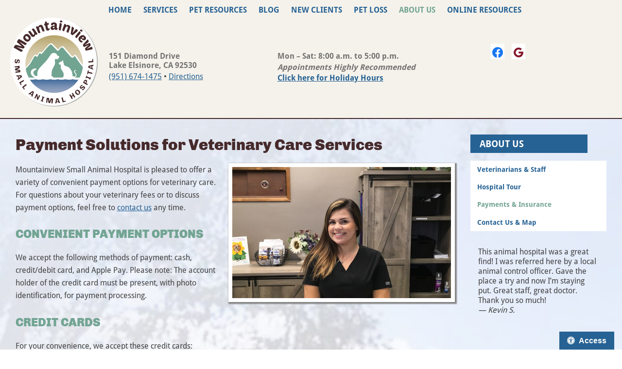

--- FILE ---
content_type: text/html; charset=UTF-8
request_url: https://www.mountainviewveterinarians.com/about-us/payments-insurance.html
body_size: 20395
content:

<!DOCTYPE html>
<!--[if IE 8]>     <html class="ie8"> <![endif]-->
<!--[if lt IE 9]>         <html class="no-js lt-ie9"> <![endif]-->
<!--[if IE 9]>         <html class="no-js ie9 ie"> <![endif]-->
<!--[if gt IE 9]><!--> <html class="no-js ie"> <!--<![endif]-->
<!--[if IE 11]>     <html class="ie11"> <![endif]-->
	<head>
	<!-- Google Tag Manager -->
         <script>(function(w,d,s,l,i){w[l]=w[l]||[];w[l].push({'gtm.start':
         new Date().getTime(),event:'gtm.js'});var f=d.getElementsByTagName(s)[0],
         j=d.createElement(s),dl=l!='dataLayer'?'&l='+l:'';j.async=true;j.src=
         'https://www.googletagmanager.com/gtm.js?id='+i+dl;f.parentNode.insertBefore(j,f);
         })(window,document,'script','dataLayer','GTM-5M7KSXC');</script>
    <!-- End Google Tag Manager -->
		<meta charset="utf-8">
       <title>Lake Elsinore Veterinarian: Payment Solutions | Mountainview Small Animal Hospital</title>
		<meta name="description" content="Our veterinary hospital offers payment solutions and pet insurance options to help you keep your cat or dog (or both) healthy." />
		<meta name="viewport" content="width=device-width, initial-scale=1.0">
       <meta name="apple-mobile-web-app-capable" content="yes">
       <meta name="mobile-web-app-capable" content="yes">
		<link rel="shortcut icon" href="/favicon.ico">
		<link rel="shortcut icon" href="/favicon.png">
		<link rel="shortcut icon" sizes="196x196" href="/apple-touch-icon-196.png">
		<link rel="shortcut icon" sizes="128x128" href="/apple-touch-icon-128.png">
		<link rel="apple-touch-icon" href="/apple-touch-icon.png">
		<link rel="apple-touch-icon" sizes="72x72" href="/apple-touch-icon-72.png">
		<link rel="apple-touch-icon" sizes="114x114" href="/apple-touch-icon-114.png">
		<link rel="apple-touch-icon" sizes="128x128" href="/apple-touch-icon-128.png">
		<link rel="apple-touch-icon" sizes="144x144" href="/apple-touch-icon-144.png">
		<meta name="msapplication-TileColor" content="#fff"/>
		<meta name="msapplication-TileImage" content="tileimage-144.png"/>
		<meta name="msapplication-square70x70logo" content="tileimage-70.png"/>
		<meta name="msapplication-square150x150logo" content="tileimage-150.png"/>
        <meta name="msapplication-wide310x150logo" content="tileimage-310-150.png"/>
		<meta name="msapplication-square310x310logo" content="tileimage-310.png"/>
		<meta http-equiv="cleartype" content="on">
<meta name="facebook-domain-verification" content="f5gkn4dueoouuvhi2o8wl2ae2x15jd" />
        <link rel="preload" fetchpriority="high" href="/styles/default.css?ver=1.1" as="style" media="screen">
        <link rel="preload" fetchpriority="high" href="/styles/main.css?ver=1.1" as="style" media="screen">
			
		<link rel="preconnect" href="/scripts/jquery-1.8.2.min.js" />
                <!-- end fetch priority code-->
        <link rel="preload" href="/styles/css/font-awesome.min.css" as="style" media="screen">
        <link rel="preload" as="script" href="/scripts/jquery-1.8.2.min.js"></script>">
        <style>*{opacity: 0;} @font-face{ font-family:'FontAwesome';font-display: block;}</style>
        <link rel="preload" as="script" href="https://cdn.jsdelivr.net/npm/vanilla-lazyload@12.4.0/dist/lazyload.min.js">
        <style>*{opacity: 0;}</style>

	</head>
	<body class="page payments">
	<!-- Google Tag Manager (noscript) -->
         <noscript><iframe src="https://www.googletagmanager.com/ns.html?id=GTM-5M7KSXC"
         height="0" width="0" style="display:none;visibility:hidden"></iframe></noscript>
    <!-- End Google Tag Manager (noscript) -->


        <div class="bi-accesibility-button"><button id="bi-access"><span class="fa fa-universal-access"></span>Access</button></div>

	<!-- top.inc file start -->

    <header class="siteheader grid-whole l-padded-sides clearfix">


<!-- nav.inc start -->

<!-- MAIN NAV -->
<div class="stickynav grid-whole hide-for-print">
<div class="navshow">Menu <img src="/images/icon-nav.svg" alt="Show Navigation" width="40" height="40"></div>
		<nav class="nav sitenav grid-whole m-right l-center l-padded-left clearfix" id="mainnav">
			<div class="navhide">Close Menu <img src="/images/icon-close.svg" alt="Hide Navigation"></div>
			<ul class="sf-menu mainnav clearfix">
            <li><a href="/">Home</a></li>
            <li><a href="/veterinary-services/">Services</a>
           	  <ul class="subnav wide-subnav">
                 <!--<li><a href="/veterinary-services/acupuncture.html">Acupuncture</a></li>-->
                <li><a href="/veterinary-services/allergy-dermatology.html">Allergy Testing &amp; Dermatology</a></li>
                <li><a href="/veterinary-services/boarding.html">Boarding</a></li>
                <li><a href="/veterinary-services/cardiology.html">Cardiology</a></li>
                <li><a href="/veterinary-services/cryosurgery.html">Cryosurgery</a></li>
                <li><a href="/veterinary-services/dental-care.html">Dental Care</a></li>
                <li><a href="/veterinary-services/critical-care.html">Emergency/Critical Care</a></li>
                <li><a href="/veterinary-services/end-of-life-care.html">End-of-Life Care</a></li>
                <li><a href="/veterinary-services/health-certificate.html">Health Certificate Services</a></li>
                <li><a href="/veterinary-services/diagnostics.html">In-House Laboratory &amp; Diagnostics</a></li>
                <li><a href="/veterinary-services/pain-management.html">Laser Therapy &amp; Pain Management</a></li>
                <li><a href="/veterinary-services/nutrition.html">Nutrition</a></li>
                <li><a href="/veterinary-services/orthopedics-surgery.html">Orthopedics &amp; Surgery</a></li>
                <li><a href="/veterinary-services/pharmacy.html">Pharmacy</a></li>
                <li><a href="/veterinary-services/radiology-ultrasound.html">Radiology &amp; Ultrasound</a></li>
                                <li><a href="/veterinary-services/wellness-care.html">Wellness Care</a></li>
                </ul>
            </li>
            <li><a href="/pet-resources/">Pet Resources</a>
           	  <ul class="subnav">
                <li><a href="/links/">Links</a></li>
                <li><a href="/coupons/">Coupons &amp; Promotions</a></li>
                
                                </ul>
            </li>
            <li><a href="/blog/">Blog</a></li>
            <li><a href="/new-clients/">New Clients</a>
           	  <ul class="subnav">

                   <!--<li><a href="/forms/new-client.pdf" target="_blank">New Client Form</a></li>-->
									 <li><a href="/forms/welcome-new-clients.html">New Client Form (Online)</a></li>
                <li><a href="/about-us/payments-insurance.html">Payments &amp; Insurance</a></li>
                <li><a href="/new-clients/appointment-policies.html">Appointment Policies</a></li>
                <li><a href="/about-us/payments-insurance.html#refund">Return/Refund Policy</a></li>
                </ul>
            </li>
            <li><a href="/pet-loss/">Pet Loss</a>
            	<ul class="subnav">
                <li><a href="/petloss/">Pet Loss &amp; Grief Library</a></li>
                <li><a href="/veterinary-services/end-of-life-care.html">End-of-Life Care</a></li>
                </ul>
            </li>
            <li class="on"><a href="/about-us/">About Us</a>
            	<ul class="subnav">
                <li><a href="/staff/">Veterinarians &amp; Staff</a></li>
                <li><a href="/tour/">Hospital Tour</a></li>
                <li class="on"><a href="/about-us/payments-insurance.html">Payments &amp; Insurance</a></li>
                <li><a href="/about-us/payments-insurance.html#refund">Return/Refund Policy</a></li>
                <li><a href="/about-us/contact-us.html">Contact Us &amp; Map</a></li>
                </ul>
            </li>
            <li><a href="/online-resources/">Online Resources</a>
            	<ul class="subnav">
                <!--<li><a href="http://www.petly.com" target="_blank">Petly</a></li>-->
                <li><a href="https://www.chewy.com" target="_blank">Chewy.com</a></li>
                <li><a href="/carecredit/">CareCredit</a></li>
                </ul>
            </li>
			</ul>
		</nav>
</div>

<!-- nav.inc end -->

<div class="headercontent grid-whole clearfix l-padded-bottom">

	<div class="logo s-grid-whole m-grid-whole l-grid-2 m-padded-top s-center m-center l-left">
	<a href="/"><img src="/images/mountainview-logo.svg" alt="Mountainview Small Animal Hospital" width="369" height="380"><span class="screen-reader">Mountainview Small Animal Hospital</span></a>
	</div>

<!-- HEADERINFO -->
<div class="headerinfo s-grid-whole m-grid-whole l-grid-10 right">

	<div class="contactshow s-grid-whole m-grid-whole clearfix center hide-for-print">
	<span class="button">Contact Information</span>
	</div>

	<div class="contacthide center clearfix">
	<span class="button">Close Contact Info <img src="/images/icon-close.svg" alt="Hide Contact Information"></span>
	</div>

<!-- CONTACT -->
<div itemscope itemtype="http://schema.org/VeterinaryCare" class="contact s-grid-whole m-grid-4 l-grid-4 s-center m-left l-left s-padded s-padded-top padded-vertical m-padded-left l-padded-right s-hidden m-hidden">
        <p class="address" itemprop="address"><a href="/about-us/contact-us.html#directions">151 Diamond Drive</a></p>
       <p class="address" itemprop="address"><a href="/about-us/contact-us.html#directions">Lake Elsinore, CA 92530</a></p>
				<!--<p itemprop="telephone"><span class="mobileonly"><a href="tel:+19516741475">(951) 674-1475</a></span><span class="nonmobile">(951) 674-1475</span>--><a href="tel:+1-951-674-1475">(951) 674-1475</a> • <span class="hide-for-print"><a href="/about-us/contact-us.html#directions">Directions</a></span></p>

</div>
<!-- /END CONTACT INFO -->

<!-- HOURS -->
<div itemscope itemtype="http://schema.org/VeterinaryCare" class="hours s-grid-whole m-grid-4 l-grid-5 left s-center s-padded-sides padded-vertical s-hidden m-hidden">

    <ul class="hour" itemscope itemtype="http://schema.org/VeterinaryCare">
	<li><time itemprop="openingHours" datetime="Mo-Sat 8:00-17:00">Mon &ndash; Sat: 8:00 a.m. to 5:00 p.m.</time></li>
	<!--<li><time itemprop="openingHours" datetime="Th 8:00-20:00">Thu: Hours Extended to 9:00 p.m.</time></li>
	<li><time itemprop="openingHours" datetime="Sun 8:00-16:00">Sun: 8:00 a.m. to 4:00 p.m. (Tech. Appointments Only)</time></li>-->
    <li><i>Appointments Highly Recommended</i></li>
    <li><a href="/about-us/contact-us.html#holidayhours">Click here for Holiday Hours</a></li>
    


	</ul>
<!--<p class="emergencies promos"><a href="/blog/" class="button">COVID Protocol Guidelines</a></p>-->
</div>
<!-- /END HOURS -->

<!-- SOCIAL -->
<div class="hright s-grid-whole m-grid-4 l-grid-3 l-left s-center m-center m-padded-right s-hidden m-hidden hide-for-print">
	<ul class="social">
				<li class="facebook"><a href="https://www.facebook.com/mountainviewvets" target="_blank"><img class="lazyload" data-src="/images/icon-facebook.png" alt="Facebook" width="30" height="30"><span class="screen-reader">Facebook</span></a></li>
		<li class="google"><a href="https://goo.gl/maps/j5HXGA9jgABoEur9A" target="_blank"><img class="lazyload" data-src="/images/google-red-G.png" alt="Google" width="30" height="30"><span class="screen-reader">Google</span></a></li>
		<!-- <li class="youtube"><a href="http://youtube.com" target="_blank"><img src="/images/icon-youtube.svg" alt="YouTube"></a></li> -->
	</ul>
</div>
<!-- /END SOCIAL -->

</div><!-- /END HEADER INFO -->
</div><!-- /END HEADER CONTENT -->
</header>

	<!-- top.inc file end -->
   <!-- Note: the top.inc file contains the nav.inc include file call -->


	<!-- MAIN CONTENT -->
	<div class="mtn content grid-whole clearfix padded-sides">


           <article class="bodytext l-grid-three-quarters m-grid-7 s-grid-whole l-padded m-padded-sides s-padded-sides"><!-- adds either your noside defined section or your section that gets along with sides according to the definition above -->


               	<h1>Payment Solutions for Veterinary Care Services</h1>



                
<img src="/images/payments-insurance.jpg" alt="Noelle at the front desk" class="imgfloat"><p>Mountainview Small Animal Hospital is pleased to offer a variety of convenient payment options for veterinary care. For questions about your veterinary fees or to discuss payment options, feel free to <a href="/about-us/contact-us.html">contact us</a> any time.</p>

<h2>Convenient Payment Options</h2>
<p>We accept the following methods of payment: cash, credit/debit card, and Apple Pay. Please note: The account holder of the credit card must be present, with photo identification, for payment processing.</p>

<h2>Credit Cards</h2>
<p>For your convenience, we accept these credit cards:</p>
<ul>
	<li>VISA</li>
    <li>MasterCard</li>
    <li>Discover Card</li>
    <li>American Express</li>
    <li>CareCredit</li>
</ul>

<p>We’re pleased to accept <a href="/carecredit/">CareCredit</a> payment plans. With CareCredit, you can say “yes” to the best treatment for your pet immediately, and pay for it over time with low monthly payments that fit easily into your budget. We can even run the application for you, right here at the hospital, while you wait.</p>

<h2>Pet Insurance</h2>
<p>Many pet owners are now purchasing pet insurance to help them afford health care for their pet family members. Getting insurance before a problem arises is essential...the time to shop for insurance is while your pet is young and healthy.</p>
<p>There are MANY different pet insurance companies available to choose from. We recommend you go online and research the different companies and plans in order to find the perfect plan to suit your pet's needs.</p>
<p>Many companies now have mobile apps that allow you to easily upload your invoices to them directly which simplifies and helps expedite claims reporting. We are pleased to provide you with copies of your pet medical records and invoices for submission to your insurance company. Simply discuss the matter with the receptionist at your next appointment or contact our hospital for more information. </p>

<p><a href="https://www.petinsurancereview.com" target="_blank">Pet Insurance Review</a> - Pet Insurance Review for researching levels of coverage and company reviews.</p>

<!--<h2>Online Pharmacy</h2>

<p>Our pet owners can take advantage of our online pharmacy through <a href="https://www.ourpetsrx.com/mountainviewveterinarians?nkey=151329&in=373845151611312230391129263440501441186250186250525326485122" target="_blank">Our Pets Rx</a>.</p>-->

<h2 id="refund">Return/Refund Policy</h2>
<p>
<ul>
    <li>Unopened over the counter products can be returned within 30 days if accompanied by the original invoice and if the product has an intact seal/wrapper clearly indicating it has not been opened. Credit on the purchasing client’s account will be given for the returned product. </li>

    <li>There are NO returns on prescription medications per federal law. If you wish to donate any leftover or unused medications, we suggest donating to The Animal Friends of the Valleys in Lake Elsinore. </li>
    
    <li>There are NO refunds on services or procedures performed by our doctors or staff in the clinic. However, if you are not satisfied please bring this to the attention of one of our staff before checking out. </li>

    <li>Hill’s Prescription Diets are guaranteed by the manufacturer and may be returned up to 30 days from the date of purchase as long as they are in their original packaging and are accompanied by their original sales receipt. Refunds are provided via original tender (credit card or cash) or a credit applied to a client’s account.</li>
</ul>
</p>
			

</article>

           				
<!-- defaultside.INC start -->


			<div class="side l-grid-quarter m-grid-5 s-grid-whole m-padded-sides l-padded hide-for-print">

				
              
              
              
                              <p><a href="/about-us/" class="button pagename ">About Us</a></p>

                <nav class="sidenav">
					<ul>
					<li><a href="/staff/">Veterinarians &amp; Staff</a></li>
                  <li><a href="/tour/">Hospital Tour</a></li>
                  <li class="on"><a href="/about-us/payments-insurance.html">Payments &amp; Insurance</a></li>
                  <li><a href="/about-us/contact-us.html">Contact Us &amp; Map</a></li>
					</ul>
                </nav>
              
              
                

        	                    

	<div class="testimonial grid-whole l-padded">
		<p class="padded-bottom"><q>This animal hospital was a great find! I was referred here by a local animal control officer. Gave the place a try and now I’m staying put. Great staff, great doctor. Thank you so much!</q><br><cite> — Kevin S.</cite></p>
	</div>

</div>


<!-- defaultside.INC end -->
		    
</div>

<!-- FOOTER.INC FILE start -->

<!-- FOOTER -->
<footer class="sitefooter-sub grid-whole">

<div class="s-grid-whole m-grid-whole l-grid-whole padded">
		<ul class="footerlogos">
			<li><a href="https://www.avma.org/" target="_blank"><img class="lazyload" data-src="/images/logo-avma.png" alt="AVMA" width="187" height="186"><span class="screen-reader">AVMA</span></a></li>
           <li><a href="http://www.cvma.net" target="_blank"><img class="lazyload" data-src="/images/logo-cvma.png" alt="CVMA" width="106" height="51"><span class="screen-reader">CVMA</span></a></li>
           <li><a href="https://www.carecredit.com/go/BBD677/" target="_blank"><img class="lazyload" data-src="/images/care_credit.png" alt="Carecredit" width="156" height="32"><span class="screen-reader">CareCredit</span></a></li>    
		</ul>
</div>

<div class="disclaimer s-grid-whole m-grid-whole l-grid-whole s-padded-sides m-padded-sides l-padded-sides center">
<p>The materials offered on this website are intended for educational purposes only. &nbsp;Mountainview Small Animal Hospital does not provide veterinary medical services or guidance via the Internet. &nbsp;Please consult your pets' veterinarian in matters regarding the care of your animals. </p>

</div>

<div class="copyright grid-whole center padded-bottom">
<p>Read our <a href="/about-us/privacy.html">Privacy Policy</a></p>
	<p>&copy; 2025 Mountainview Small Animal Hospital. <a href="https://www.beyondindigopets.com" rel="nofollow" title="Beyond Indigo Pets" target="_blank">Veterinary Website</a> by Beyond Indigo Pets&reg;</p>
</div>

</footer>

<!-- FOOTER.INC FILE end -->		<div class="bi-styles">
    		<link rel="stylesheet" href="/styles/default.css?ver=1.1">
    		<link rel="stylesheet" href="/styles/main.css?ver=1.1">
            <link rel="stylesheet" href="/styles/css/font-awesome.min.css" media="screen">
		</div>
       		<!--<link href='https://fonts.googleapis.com/css?family=Chivo:400,900|PT+Sans|Droid+Sans:400,700' rel='stylesheet' type='text/css'>-->
		<script src="/scripts/modernizr-2.6.1-respond-1.1.0.min.js"></script>
		<script src="/scripts/addtohome.min.js"></script>
		<script type="text/javascript" src="https://ajax.googleapis.com/ajax/libs/jquery/1.6.4/jquery.min.js"></script>
			<script src="/scripts/jquery-1.8.2.min.js"></script>
       		<script src="/scripts/main.js"></script>
		<script src="/scripts/retina.js"></script>
		<script>
			$(document).ready(function(){
				$("ul.sf-menu").superfish({
					delay: 500,
					speed: 'fast',
					autoArrows: false,
					dropShadows: false
				});
				
                $('#bi-access').on('click', function(){
                    var button = $(this);
                    if(button.hasClass('on')){
                        location.reload();
                    } else {
                        button.addClass('on');
                        button.html('Back');
                        $('.bi-styles').replaceWith('<link id="accesibilityStyles" rel="stylesheet" href="/styles/css/accesibility.css?ver=1.3" type="text/css" />');
                    }
                });

				$('.flexslider').flexslider({
					animation: "fade",
					controlNav: false,
					directionNav: false,
					randomize: true
				});
			});
		</script>

       
		 <script src="/scripts/lazysizes.min.js"></script>

</body>
</html>


--- FILE ---
content_type: text/css
request_url: https://www.mountainviewveterinarians.com/styles/default.css?ver=1.1
body_size: 17172
content:

* {
  -webkit-box-sizing: border-box;
          box-sizing: border-box;
  opacity: 1;
}

.preload * {
  -webkit-transition: none !important;
  -moz-transition: none !important;
  -ms-transition: none !important;
  -o-transition: none !important;
  -webkit-animation: none !important;
  animation: none !important; }

.preload .bi-slide:first-of-type {
  opacity: 1 !important; }

/* ====================================================================================================================
   Default base styles for BI responsive sites, based on HTML5 Boilerplate. MARK C 5/27/13
   Site-specific design styles are all contained in main.css, not here.
   This file may be altered, but try editing main.css first.
   ==================================================================================================================== */

/* ====================================================================================================================
   ! normalize.css v1.0.1 | MIT License | git.io/normalize
   ==================================================================================================================== */
article,aside,details,figcaption,figure,footer,header,hgroup,nav,section,summary{display:block; margin:0}
audio,canvas,video{display:inline-block;*display:inline;*zoom:1}
audio:not([controls]){display:none;height:0}
[hidden]{display:none}
html{font-size:100%;-webkit-text-size-adjust:100%;-ms-text-size-adjust:100%;text-rendering:optimizeLegibility}
html,button,input,select,textarea{font-family:sans-serif}
body{margin:0}
a:focus{outline:thin dotted}
a:active,a:hover{outline:0}
h1{font-size:2em;line-height:1.25em;margin:.67em 0}
h2{font-size:1.5em;line-height:1.25em;margin:1.15em 0 .83em}
h3{font-size:1.17em;margin:1em 0}
h4{font-size:1em;margin:1.33em 0}
h5{font-size:.83em;margin:1.67em 0}
h6{font-size:.75em;margin:2.33em 0}
abbr[title]{border-bottom:1px dotted}
b,strong{font-weight:bold}
blockquote{margin:1em 40px}
dfn{font-style:italic}
mark{background:#ff0;color:#000}
p,pre{margin:1em 0}
code,kbd,pre,samp{font-family:monospace,serif;_font-family:'courier new',monospace;font-size:1em}
pre{white-space:pre;white-space:pre-wrap;word-wrap:break-word}
q{quotes:none}
q:before,q:after{content:'';content:none}
small{font-size:80%}
sub,sup{font-size:75%;line-height:0;position:relative;vertical-align:baseline}
sup{top:-0.5em}
sub{bottom:-0.25em}
dl,menu,ol,ul{margin:1em 0}
dd{margin:0 0 0 40px}
menu,ol,ul{padding:0 0 0 40px}
nav ul,nav ol{list-style:none;list-style-image:none}
img{border:0;-ms-interpolation-mode:bicubic;height:auto;}
svg:not(:root){overflow:hidden}
figure{margin:0}
form{margin:0}
fieldset{border:1px solid #c0c0c0;margin:0 2px;padding:.35em .625em .75em}
legend{border:0;padding:0;white-space:normal;*margin-left:-7px}
button,input,select,textarea{font-size:100%;margin:0;vertical-align:baseline;*vertical-align:middle}
button,input{line-height:normal}
button,html input[type="button"],input[type="reset"],input[type="submit"]{-webkit-appearance:button;cursor:pointer;*overflow:visible}
button[disabled],input[disabled]{cursor:default}
input[type="checkbox"],input[type="radio"]{box-sizing:border-box;padding:0;*height:13px;*width:13px}
input[type="search"]{-webkit-appearance:textfield;-moz-box-sizing:content-box;-webkit-box-sizing:content-box;box-sizing:content-box}
input[type="search"]::-webkit-search-cancel-button,input[type="search"]::-webkit-search-decoration{-webkit-appearance:none}
button::-moz-focus-inner,input::-moz-focus-inner{border:0;padding:0}
textarea{overflow:auto;vertical-align:top}
table{border-collapse:collapse;border-spacing:0}

/* ====================================================================================================================
   Text spacing defaults
   ==================================================================================================================== */
   
/* Golden ratio line height */	
html {
	line-height: 1.625em;
}
.bodytext h2, .bodytext h3, .bodytext h4, .bodytext h5, .bodytext h6, .bodytext p, .bodytext ul, .bodytext ol, .bodytext dl, .bodytext blockquote, .bodytext q {
	max-width: 68em;
}

/* 
  Extra Strength Responsive Grids
  Author & copyright (c) 2013: John Polacek 
  Follow me on Twitter: @johnpolacek

  Dual MIT & GPL license

  Project Page: http://dfcb.github.com/extra-strength-responsive-grids
  Project Repo: https://github.com/dfcb/extra-strength-responsive-grids
  
  Note: box-sizing: border-box; is required for this solution. 
  For more info, see the project page

*/
.grid-all, .grid-1, .grid-2, .grid-3, .grid-quarter, .grid-4, .grid-third, .grid-5, .grid-6, .grid-half, .grid-7, .grid-8, .grid-two-thirds, .grid-9, .grid-three-quarters, .grid-10, .grid-11, .grid-12, .grid-whole {
  margin: 0;
  clear: none;
  float: left;
  -moz-box-sizing: border-box;
  -webkit-box-sizing: border-box;
  box-sizing: border-box;
}

.grid-1 {
  width: 8.33333%;
}

.grid-2 {
  width: 16.66667%;
}

.grid-3, .grid-quarter {
  width: 25%;
}

.grid-4, .grid-third {
  width: 33.33333%;
}

.grid-5 {
  width: 41.66667%;
}

.grid-6, .grid-half {
  width: 50%;
}

.grid-7 {
  width: 58.33333%;
}

.grid-8, .grid-two-thirds {
  width: 66.66667%;
}

.grid-9, .grid-three-quarters {
  width: 75%;
}

.grid-10 {
  width: 83.33333%;
}

.grid-11 {
  width: 91.66667%;
}

.grid-12, .grid-whole {
  width: 100%;
}

/* padding helper classes */
.padded {
  padding: 1em;
}

.padded-left {
  padding-left: 1em;
}

.padded-right {
  padding-right: 1em;
}

.padded-top {
  padding-top: 1em;
}

.padded-bottom {
  padding-bottom: 1em;
}

.padded-sides {
  padding: 0 1em;
}

.padded-vertical {
  padding: 1em 0;
}

.padded-inner {
  padding: 1em;
}

.padded-inner-sides {
  padding: 0 1em;
}

.padded-reverse {
  margin: 0 -1em;
  width: auto;
  box-sizing: content-box;
  float: none;
}

.padded-reverse-all {
  margin: -1em;
  width: auto;
  box-sizing: content-box;
  float: none;
}

/* miscellaneous helper classes */
.flow-opposite {
  float: right;
}

.center {
  text-align: center;
}

.left {
  text-align: left;
}

.right {
  text-align: right;
}

/* For compatibility with Bootstrap (fixed), Foundation, etc. */
.row {
  margin: 0 -0.5em;
  width: auto;
  box-sizing: content-box;
  float: none;
}

@media (max-width: 747px) {
  .s-grid-all, .s-grid-1, .s-grid-2, .s-grid-3, .s-grid-quarter, .s-grid-4, .s-grid-third, .s-grid-5, .s-grid-6, .s-grid-half, .s-grid-7, .s-grid-8, .s-grid-two-thirds, .s-grid-9, .s-grid-three-quarters, .s-grid-10, .s-grid-11, .s-grid-12, .s-grid-whole {
    margin: 0;
    clear: none;
    float: left;
    -moz-box-sizing: border-box;
    -webkit-box-sizing: border-box;
    box-sizing: border-box;
  }

  .s-grid-1 {
    width: 8.33333%;
  }

  .s-grid-2 {
    width: 16.66667%;
  }

  .s-grid-3, .s-grid-quarter {
    width: 25%;
  }

  .s-grid-4, .s-grid-third {
    width: 33.33333%;
  }

  .s-grid-5 {
    width: 41.66667%;
  }

  .s-grid-6, .s-grid-half {
    width: 50%;
  }

  .s-grid-7 {
    width: 58.33333%;
  }

  .s-grid-8, .s-grid-two-thirds {
    width: 66.66667%;
  }

  .s-grid-9, .s-grid-three-quarters {
    width: 75%;
  }

  .s-grid-10 {
    width: 83.33333%;
  }

  .s-grid-11 {
    width: 91.66667%;
  }

  .s-grid-12, .s-grid-whole {
    width: 100%;
  }

  /* padding helper classes */
  .s-padded {
    padding: 1em;
  }

  .s-padded-left {
    padding-left: 1em;
  }

  .s-padded-right {
    padding-right: 1em;
  }

  .s-padded-top {
    padding-top: 1em;
  }

  .s-padded-bottom {
    padding-bottom: 1em;
  }

  .s-padded-sides {
    padding: 0 1em;
  }

  .s-padded-vertical {
    padding: 1em 0;
  }

  .s-padded-inner {
    padding: 1em;
  }

  .s-padded-inner-sides {
    padding: 0 1em;
  }

  .s-padded-reverse {
    margin: 0 -1em;
    width: auto;
    box-sizing: content-box;
    float: none;
  }

  .s-padded-reverse-all {
    margin: -1em;
    width: auto;
    box-sizing: content-box;
    float: none;
  }

  /* miscellaneous helper classes */
  .s-flow-opposite {
    float: right;
  }

  .s-center {
    text-align: center;
  }

  .s-left {
    text-align: left;
  }

  .s-right {
    text-align: right;
  }

  .s-hidden {
    display: none;
  }
}
@media (min-width: 748px) and (max-width: 1003px) {
  .m-grid-all, .m-grid-1, .m-grid-2, .m-grid-3, .m-grid-quarter, .m-grid-4, .m-grid-third, .m-grid-5, .m-grid-6, .m-grid-half, .m-grid-7, .m-grid-8, .m-grid-two-thirds, .m-grid-9, .m-grid-three-quarters, .m-grid-10, .m-grid-11, .m-grid-12, .m-grid-whole {
    margin: 0;
    clear: none;
    float: left;
    -moz-box-sizing: border-box;
    -webkit-box-sizing: border-box;
    box-sizing: border-box;
  }

  .m-grid-1 {
    width: 8.33333%;
  }

  .m-grid-2 {
    width: 16.66667%;
  }

  .m-grid-3, .m-grid-quarter {
    width: 25%;
  }

  .m-grid-4, .m-grid-third {
    width: 33.33333%;
  }

  .m-grid-5 {
    width: 41.66667%;
  }

  .m-grid-6, .m-grid-half {
    width: 50%;
  }

  .m-grid-7 {
    width: 58.33333%;
  }

  .m-grid-8, .m-grid-two-thirds {
    width: 66.66667%;
  }

  .m-grid-9, .m-grid-three-quarters {
    width: 75%;
  }

  .m-grid-10 {
    width: 83.33333%;
  }

  .m-grid-11 {
    width: 91.66667%;
  }

  .m-grid-12, .m-grid-whole {
    width: 100%;
  }

  /* padding helper classes */
  .m-padded {
    padding: 1em;
  }

  .m-padded-left {
    padding-left: 1em;
  }

  .m-padded-right {
    padding-right: 1em;
  }

  .m-padded-top {
    padding-top: 1em;
  }

  .m-padded-bottom {
    padding-bottom: 1em;
  }

  .m-padded-sides {
    padding: 0 1em;
  }

  .m-padded-vertical {
    padding: 1em 0;
  }

  .m-padded-inner {
    padding: 1em;
  }

  .m-padded-inner-sides {
    padding: 0 1em;
  }

  .m-padded-reverse {
    margin: 0 -1em;
    width: auto;
    box-sizing: content-box;
    float: none;
  }

  .m-padded-reverse-all {
    margin: -1em;
    width: auto;
    box-sizing: content-box;
    float: none;
  }

  /* miscellaneous helper classes */
  .m-flow-opposite {
    float: right;
  }

  .m-center {
    text-align: center;
  }

  .m-left {
    text-align: left;
  }

  .m-right {
    text-align: right;
  }

  .m-hidden {
    display: none;
  }
}
@media (min-width: 1004px) {
  .l-grid-all, .l-grid-1, .l-grid-2, .l-grid-3, .l-grid-quarter, .l-grid-4, .l-grid-third, .l-grid-5, .l-grid-6, .l-grid-half, .l-grid-7, .l-grid-8, .l-grid-two-thirds, .l-grid-9, .l-grid-three-quarters, .l-grid-10, .l-grid-11, .l-grid-12, .l-grid-whole {
    margin: 0;
    clear: none;
    float: left;
    -moz-box-sizing: border-box;
    -webkit-box-sizing: border-box;
    box-sizing: border-box;
  }

  .l-grid-1 {
    width: 8.33333%;
  }

  .l-grid-2 {
    width: 16.66667%;
  }

  .l-grid-3, .l-grid-quarter {
    width: 25%;
  }

  .l-grid-4, .l-grid-third {
    width: 33.33333%;
  }

  .l-grid-5 {
    width: 41.66667%;
  }

  .l-grid-6, .l-grid-half {
    width: 50%;
  }

  .l-grid-7 {
    width: 58.33333%;
  }

  .l-grid-8, .l-grid-two-thirds {
    width: 66.66667%;
  }

  .l-grid-9, .l-grid-three-quarters {
    width: 75%;
  }

  .l-grid-10 {
    width: 83.33333%;
  }

  .l-grid-11 {
    width: 91.66667%;
  }

  .l-grid-12, .l-grid-whole {
    width: 100%;
  }

  /* padding helper classes */
  .l-padded {
    padding: 1em;
  }

  .l-padded-left {
    padding-left: 1em;
  }

  .l-padded-right {
    padding-right: 1em;
  }

  .l-padded-top {
    padding-top: 1em;
  }

  .l-padded-bottom {
    padding-bottom: 1em;
  }

  .l-padded-sides {
    padding: 0 1em;
  }

  .l-padded-vertical {
    padding: 1em 0;
  }

  .l-padded-inner {
    padding: 1em;
  }

  .l-padded-inner-sides {
    padding: 0 1em;
  }

  .l-padded-reverse {
    margin: 0 -1em;
    width: auto;
    box-sizing: content-box;
    float: none;
  }

  .l-padded-reverse-all {
    margin: -1em;
    width: auto;
    box-sizing: content-box;
    float: none;
  }

  /* miscellaneous helper classes */
  .l-flow-opposite {
    float: right;
  }

  .l-center {
    text-align: center;
  }

  .l-left {
    text-align: left;
  }

  .l-right {
    text-align: right;
  }

  .l-hidden {
    display: none;
  }
}

/* ====================================================================================================================
   Superfish essential styles, tweaked to be mobile-first responsive
   ==================================================================================================================== */
   
.sf-menu, .sf-menu * {
	margin: 0;
	padding: 0;
	list-style: none;
}
.sf-menu {
	line-height: 2em;
}
.sf-menu ul li {
	width: 100%;
}
.sf-menu li:hover {
	visibility: inherit;
}
.sf-menu li {
	position: relative;
	padding-top: 1px;
	padding-bottom: 1px;
}
.sf-menu a {
	position: relative;
	line-height:38px;
}
.sf-menu ul li a {
	display:block;
}
.sf-menu li:hover ul,
.sf-menu li.sfHover ul {
	line-height: 1.625em;
}
ul.sf-menu li:hover li ul,
ul.sf-menu li.sfHover li ul {
	top: -999em;
}
ul.sf-menu li li:hover ul,
ul.sf-menu li li.sfHover ul {
	left: 0;
	top: 0;
}
ul.sf-menu li li:hover li ul,
ul.sf-menu li li.sfHover li ul {
	top: -999em;
}
ul.sf-menu li li li:hover ul,
ul.sf-menu li li li.sfHover ul {
	left: 0;
	top: 0;
}
/*** arrows **/
.sf-menu a.sf-with-ul {
	padding-right: 1.25em;
	min-width: 1px;
}
.sf-sub-indicator {
	position: absolute;
	display: block;
	right: .25em;
	top: 1.05em;
	width: 10px;
	height: 10px;
	text-indent: -999em;
	overflow: hidden;
	background: url('../images/superfish-arrows.svg') no-repeat -10px -100px;
}
a > .sf-sub-indicator {
	top: .8em;
	background-position: 0 -100px;
}
a:focus > .sf-sub-indicator,
a:hover > .sf-sub-indicator,
a:active > .sf-sub-indicator,
li:hover > a > .sf-sub-indicator,
li.sfHover > a > .sf-sub-indicator {
	background-position: -10px -100px;
}
.sf-menu ul .sf-sub-indicator {
	background-position: -10px 0;
}
.sf-menu ul a > .sf-sub-indicator {
	background-position: 0 0;
}
.sf-menu ul a:focus > .sf-sub-indicator,
.sf-menu ul a:hover > .sf-sub-indicator,
.sf-menu ul a:active > .sf-sub-indicator,
.sf-menu ul li:hover > a > .sf-sub-indicator,
.sf-menu ul li.sfHover > a > .sf-sub-indicator {
	background-position: -10px 0;
}
.sf-shadow ul {
	background:	url('../images/superfish-shadow.png') no-repeat bottom right;
	padding: 0 8px 9px 0;
	-webkit-border-top-right-radius: 17px;
	-webkit-border-bottom-left-radius: 17px;
	border-radius-bottomleft: 17px;
	border-radius-topright: 17px;
}
.sf-shadow ul.sf-shadow-off {
	background: transparent;
}

@media only screen and (min-width: 1004px) {
	.sf-menu li {
		/* float: left; */
		display:inline;
	}
	.sf-menu li li {
		float: none;
		margin-top: 0;
		margin-bottom: 0;
		padding: 0;
	}
	.sf-menu ul {
		position: absolute;
		top: -999em;
		width: 15em; /* left offset of submenus need to match (see below) */
	}
	.sf-menu li:hover ul,
	.sf-menu li.sfHover ul {
		left: 0;
		top: 2em; /* match top ul list item height */
	}
	ul.sf-menu li li:hover ul,
	ul.sf-menu li li.sfHover ul {
		left: 15em; /* match ul width */
	}
}

/* ====================================================================================================================
   Accordion
   ==================================================================================================================== */

.accord { 
    position: relative; 
}
.accord .accordtitle {
	cursor: pointer;
	display: block;
}
.accord div { 
	position:relative;
}

/* ====================================================================================================================
   Helper classes
   ==================================================================================================================== */

.ir {
    background-color: transparent;
    border: 0;
    overflow: hidden;
    *text-indent: -9999px;
}
.ir:before {
    content: "";
    display: block;
    width: 0;
    height: 100%;
}
.hidden {
    display: none !important;
    visibility: hidden;
}
.visuallyhidden {
    border: 0;
    clip: rect(0 0 0 0);
    height: 1px;
    margin: -1px;
    overflow: hidden;
    padding: 0;
    position: absolute;
    width: 1px;
}
.visuallyhidden.focusable:active,
.visuallyhidden.focusable:focus {
    clip: auto;
    height: auto;
    margin: 0;
    overflow: visible;
    position: static;
    width: auto;
}
.invisible {
    visibility: hidden;
}
.clearfix:before,
.clearfix:after {
    content: " ";
    display: table;
}
.clearfix:after {
    clear: both;
}
.clearfix {
    *zoom: 1;
}

/* ==========================================================================
   Print styles
   ========================================================================== */

@media print {
	
	/* H5BP defaults */
	
    * {
        background: transparent !important;
        color: #000 !important;
        box-shadow:none !important;
        text-shadow: none !important;
    }
    a,
    a:visited {
        text-decoration: none;
    }
    pre,
    blockquote {
        page-break-inside: avoid;
    }
    thead {
        display: table-header-group;
    }
    tr,
    img {
        page-break-inside: avoid;
    }
    img {
        max-width: 100% !important;
    }
    p,
    h2,
    h3 {
        orphans: 3;
        widows: 3;
    }
    h2,
    h3 {
        page-break-after: avoid;
    }
}
	
}

--- FILE ---
content_type: text/css
request_url: https://www.mountainviewveterinarians.com/styles/main.css?ver=1.1
body_size: 32026
content:
@charset "UTF-8";

/* ====================================================================================================================
   Design styles for Mountainview Small Animal Hospital
   ==================================================================================================================== */

/* ==========================================================================
   All screen sizes
   ========================================================================== */

body {
	color: #363636;
}
.screen-reader { border: 0; clip: rect(0 0 0 0); height: 1px; margin: -1px; overflow: hidden; padding: 0; position: absolute; width: 1px; }

.screen-reader.focusable:active, .screen-reader.focusable:focus { clip: auto; height: auto; margin: 0; overflow: visible; position: static; width: auto; }
.mtn {
	background: url(../images/mtnbg.jpg) top left no-repeat;
	background-size: cover;
}
@media(max-width:800px){
    .mtn{
        background: url(../images/mtnbg-800.jpg) top left no-repeat;
        background-size:cover;
    }
}
@media(max-width:400px){
    .mtn{
        background: url(../images/mtnbg-400.jpg) top left no-repeat;
        background-size:cover;
    }
}
/* Header */

.siteheader {
	background-color: #f5f2eb;
	border-bottom: 2px solid #462a2b;
	z-index: 99;
}

.stickynav {
	position: fixed;
	top: 0;
	right: 0;
	z-index: 100;
	display: block;
	background: #f5f2eb;
}
.banner-right p{
    padding:1rem;
    background:#ffffffbb;
    border-radius:1rem;
}
.logo {
	display: block;
	position: relative;
}
.logo img {
	width: 152px;
	height: 157px;
	height: auto;	
}

.contactshow, .contacthide {
	margin: 1em 0 0 0;
	cursor: pointer;
}

.button {
	background: #266294;
}

.button img {
	border:0 !important;
	box-shadow: none !important;
}
.nonmobile {
	display: none;
}

.contact, .hours, .contacthide, .affiliations {
	display: none;
}

.siteheader li {
	margin-bottom: .21875em;
}
.contact p, .hours p {
	margin: 0;
	color: #737373;
	font-weight:bold;
}

.address {
	font-weight:bold;
	line-height: 1.21875em;
}
.addressbreak {
	visibility: hidden;
}
.addressbreak:after {
	white-space: pre;
	content: "\A";
}

.address a, .nonmobile, .mobileonly a {
	color: #737373;
	text-decoration: none;	
}
.address a:hover {
	background: none;
	text-decoration: underline;
}
img, svg{
    height:auto;
}
.bodytext .nonmobile {
	color: #363636;	
	font-weight:bold;
}
.bodytext .mobileonly a {
	color: #266294;
	text-decoration: underline;	
	font-weight:bold;
}
.bodytext .mobileonly a:hover {
	color: #72a493;
	text-decoration: none;
}

.emaillink:before {
	content: " • ";
	color: #737373;
}
.emaillink a {
	color: #266294;
	text-decoration: underline;
}
.emaillink a:hover {
	text-decoration: none;
	background: none;
	color: #72a493;
}

.emergencies a {
	background: #7c2023;
	color: #fff;
	text-transform: uppercase;
	transition: background-color .25s;
    -moz-transition: background-color .25s;
    -webkit-transition: background-color .25s;
}

.emergencies a:hover {
	background: #923a3e;
}

/* added current promotions button as per QA request TABBY 02.09.2015 */
.emergencies.promos a {
	background: #266294;
}
.emergencies.promos a:hover {
	background: #72a493;
}

.hours {
	line-height: 1.21875em;
	color: #737373;
	font-weight:bold;
}

a:hover {
	color: #72a493;
	text-decoration: none;
}

.mainnav li:hover, .subnav li a:hover {
	color: #72a493;
}

.navshow:hover, .navhide:hover {
	color: #72a493;
}

.mainnav .on > a { 
	color: #72a493;
}

.mainnav .on > a:hover { 
	color: #72a493;
	background: none;
}

.mainnav a {
	font-family: 'Droid Sans', sans-serif;
	font-weight: 700;
	font-size: 1em;
	color: #266294;
	text-decoration: none;
	text-transform: uppercase;
	padding: 0 .825em;
	line-height: 2.5em;
}
.subnav a {
	font-size: 1em;
	line-height: 1.21875em;
	text-transform: none;
	padding: .625em;
	text-align: left;
}

.subnav li a:hover {
	color: #72a493;
}

.social a {
	background: #fff;
	padding: .2em;
	margin: 0 .36em;
	width: 28px;
	text-align: center;
}

.social a:hover {
	background: #efe8d4;
}

.social li, .social a {
	display: inline-block;
}

/* ---- SVG FILES ----- */

.twitter img {
	overflow: hidden;
}
.youtube img {
	overflow: hidden;
}
.google img {
	overflow: hidden;
}
.facebook img {
	overflow: hidden;
}
/* Subpage Banner */

.banner img {
	width: 100%;
	height: auto;
}

html, hr {
	color: #898989;
}
hr, input[type=button], input[type=submit], input[type=reset], button, .button .navshow, .navhide {
	background: #266294;
}

.subnav, .sf-menu ul {
	background: #266294;
}

input[type=button]:hover, input[type=submit]:hover, input[type=reset]:hover, button:hover, .button:hover {
	background: #72a493;
}

input[type=button], input[type=submit], input[type=reset], button, .button, .navshow, .navshow a, .navhide {
	color: #fff;
}

.navshow, .navshow a, .navhide {
	background: #266294;
}
.sitenav .on:hover, .mainnav li:hover>a {
	color: #72a493;
}

.sidenav ul {
	font-size: 1em;
	width: 100%;
	margin: 0;
	padding: 0;
}

.sidenav ul li {
	margin-bottom: .275em;
	width: 100%;
	margin: 0;
	padding: 0;
}

.sidenav a {
	font-family: 'Droid Sans', sans-serif;
	color: #266294;
	font-weight: 700;
	background: #fff;
	text-decoration: none;
	display: block;
	/*padding: .35875em .625em;*/
	padding: .35875em 2.3em .35875em 1em;
    transition: background-color .25s;
    -moz-transition: background-color .25s;
    -webkit-transition: background-color .25s;
}

.sidenav a:hover {
	color: #fff;
	background: #72a493;
}

.sidenav li.on a {
	color: #72a493;
	background: #fff;
	text-decoration: none;
}

.sidenav .button {
	padding-top: .5em;
	padding-bottom: .5em;
}

a.pagename {
	width: 86%;
	font-family: 'Droid Sans', sans-serif;
	font-size: 1.2em;
	font-weight: 700;
	text-transform: uppercase;
	text-align: left;
	padding: .3em 1em;
	line-height: 1.395em;
	background-color: #266294;
}

a.vaccines {
	font-family: 'Droid Sans', sans-serif;
	font-size: 1.2em;
	font-weight: 700;
	text-transform: uppercase;
	text-align: left;
	padding: .5em .5em .32em;
	line-height: normal;
	margin-top: 1em;
	background-color: #266294;
}

a.vaccines.home {
	font-family: 'Droid Sans', sans-serif;
	font-size: 1.2em;
	font-weight: 700;
	text-transform: uppercase;
	text-align: left;
	padding: .5em .5em .32em;
	line-height: normal;
	margin-top: 0;
	background-color: #266294;
}

a.vaccines img {
	float: right;
	width: 57px;
	height: 58px;
	padding-left: 1em;
}

a.pagename:hover, a.pagename.on, a.vaccines:hover {
	background: #72a493;
}

.fb-like-box {
	width: 100% !important;
}

.fb-like-box span, .fb-like-box span iframe {
	width: 98% !important;
}

.clearfloat {
	height: 0;
	line-height: 0;
	font-size: 1px;
	clear: both;
}

html, input, select, textarea, .subnav {
	font-family: 'Droid Sans', sans-serif;
	font-weight: normal;
}
.navshow {
	font-weight: 400;
	z-index: 200;
}
.sf-menu li, .sf-menu a {
	text-align: left;
}
.sf-menu li li a:hover {
	color: #fff;
	background: #72a493;
}
.sf-menu li li a {
	padding-left: 1em;
	color: #fff;
}

.sf-menu li ul {
	background: #266294;
}

h1 {
color: #462a2b;
}

h2, h3, h4, h5, h6 {
	color: #72a493;
}

h3 {
	color: #363636;
}

h1, h2 {
	font-family: 'Chivo', sans-serif;
	font-weight: 900;
}

h3, h4, h5, h6 {
	font-family: 'Droid Sans', sans-serif;
	font-weight: 700;
}

h1 {
	line-height: 1em;
}

h2, h3 {
	text-transform: uppercase;
}

/* HTML defaults */

a {
	text-decoration:underline;
	color: #266294;
}
nav a, .social a, .navshow, .navhide, input[type=button], input[type=submit], input[type=reset], button, .button {
	transition: background .25s;
   -moz-transition: background .25s;
   -webkit-transition: background .25s;
}
img {
	max-width: 100%;
	vertical-align: middle;
}

aside .m-grid-half img {
	width: 100%;
}

img, input, select, textarea, button {
	vertical-align: middle;
}
hr {
	height: 1pt;
	padding: 0;
	border: none;
}

.imgfloat {
	float: right;
	margin-left: 1em;
	margin-bottom: 1em;
	}

input[type=button], input[type=submit], input[type=reset], button, .button {
	line-height: 1em;
	font-weight: bold;
	text-decoration: none;
	display: block;
	padding: .625em 1em;
	border: none;
}
input[type=button]:hover, input[type=submit]:hover, input[type=reset]:hover, button:hover, .button:hover {
	text-decoration: none;
	color: #fff;
}
fieldset {
	margin: 0;
	padding: 0;
	border: none;
}
table {
	width: 100%;
	border-collapse: collapse;
	border-spacing: 0;
	overflow: auto;
}
caption, th, td {
	font-size: 1em;
	text-align: left;
	vertical-align: top;
}
figcaption {
	font-size: .88em;
	line-height: 1.21875em;
	margin: .625em 0;
}
header ul, nav ul, aside ul, footer ul {
	margin: 0;
	padding: 0;
	list-style:none;
}

header ul li, nav ul li, aside ul li, footer ul li {
	list-style: none;
}

/* Nav */

.navshow, .navhide {
	cursor: pointer;
}
.navshow {
	font-size: 1.2em;
	text-align: right;
	text-transform: uppercase;
	font-weight: 700;
	padding: 0 1em;
	z-index: 200;
}
.navhide {
	text-align: right;
	padding: .625em;
}
.sitenav {
	font-weight: bold;
	display: none;
	position: relative;
	z-index: 50;
}
.sitenav a, .navshow a {
	text-decoration: none;
}
.subnav {
	z-index: 101;
}

.mainnav a {
	font-family: 'Droid Sans', sans-serif;
	font-weight: 700;
	font-size: 1em;
	padding: 0 .625em;
}
.subnav a {
	font-family: 'Droid Sans', sans-serif;
	font-size: 1em;
	line-height: 1.21875em;
	text-transform: none;
	padding: .625em;
}

/* Homepage Footer */

.sitefooter-home {
	background-color: #266294;
	/*background: #efe8d4 url(../images/mountain.svg) no-repeat center 8em;*/
	/*background-size: auto 40%;*/
}

.sitefooter-home .testimonial {
	min-height: 12em;
}

.sitefooter-home .footercontent {
	background: #266294;
	margin-top: 0;
}

/* Subpage Footer */

.sitefooter-sub {
	/*background: url(../images/mountain.svg) no-repeat center 70%;*/
	background-color: #266294;
	/*background-size: 150% auto;*/
}

.sitefooter-sub .footercontent {
	padding-top: 7% !important;
}

.sitefooter-sub .copyright {
	margin-top: -2%;
}

/* Global Footer */

ul.footerlogos {
	margin: 1.25em 1em 0;
	padding: 0;
	text-align: center;
}

ul.footerlogos li {
	display: inline-block;
	padding: 0 .2em;
	margin: 0;
}

ul.footerlogos li img {
	max-height: 51px;
	width: auto;
	display: block;
}

.floatrt {
	float: right;
}

.copyright {
	background: #266294;
}

.disclaimer {
	padding-bottom: 2%;
}
.copyright p, .disclaimer p {
	font-family: 'PT Sans', sans-serif;
	font-size: .775em;
	line-height: 1.21875em;
	color: #fff;
}

.copyright a {
	color: #fff;
	text-decoration: underline;
}

.copyright a:hover {
	text-decoration: none;
}

/* Content */

.hmcontent {
	position: relative;
	background-color:#efe8d4;
	z-index:10;
}

.content {
	position: relative;	
	background-color: #fff;
	z-index: 10;
}

.content img {
	border: 8px #ffffff solid;
	box-shadow: 2px 2px 2px 2px #888888;
}

.pagetitle h1 {
	margin: 0 auto;
	position: absolute;
	z-index: 50;
	color: #fff;
	height: 1px;
	display: block;
	padding: 30% 0 0 4%;
}
.bodytext, .bodytextfull {
	font-size: 1em;
	color: #404040;
}

.testimonial {
	font-size: 1em;
	color: #404040;
	line-height: 1.275em;
}

.vspace { 
	padding-top: 40px;
	margin-top: -40px;
} 

.bodytext ul li:not(:first-child) {
	margin:5px 0 0;
}

.bodytext ul li ul {
	margin-top: 5px;
}

.bodytext ul li:last-child {
	margin:5px 0 20px;
}

/* for 2 column bullet lists */
ul.columnleft, ul.columnleft-later {
	float:none; 
	margin-bottom:0; 
	padding-bottom:0;
}

ul.columnright, ul.columnright-later {
	float:none; 
	margin:-15px 0 0; 
	margin-bottom:0; 
	padding-bottom:0;
}

/* for Staff tool */
.stafflist {
	padding-top:5px;
}

.stafflist img {
	float:left;
	margin-right:40px;
	margin-bottom:14px;
	clear:left;
}

.stafflist div {
	padding-bottom:15px;
	min-height:100px;
}

.stafflist h3 {
	color:#72a493;
	font-size: 1.5em;
	line-height: 1.25em;
	margin: 1.15em 0 .83em;
	font-family: 'Chivo', sans-serif;
	font-weight: 900;
}

.stafflist h3 span {
	margin-left:8px;
	font-style:italic;
	font-size:.75em;
	color:#000;
	font-weight: 500;
}

/* -------------------------- Homepage Slideshow ---------------------- */
.slideshow {
	background: url(../images/slidebg.jpg) bottom left no-repeat;
	background-size: cover;
	border-bottom: 2px solid #266294;
}

.slides {
	list-style: none;
	background: #fff;
	padding: 0;
	border: 8px #ffffff solid;
	box-shadow: 2px 2px 2px 2px #888888;	
}

/* Removed Apr 19 */
/*
ul.slides, ul.slides li, ul.slides li img {
	margin: 0 !important;
	padding: 0 !important;
}
*/
.flexslider { }
.flexslider .slides > li {display: none; -webkit-backface-visibility: hidden;}
.flexslider .slides:first-child{display:block; }
 /* Hide the slides before the JS is loaded. Avoids image jumping */
.flexslider .slides img {width: 100%; display: block;}
.flex-pauseplay span {text-transform: capitalize;}

/* Clearfix for the .slides element */
.slides:after {content: "."; display: block; clear: both; visibility: hidden; line-height: 0; height: 0;} 
html[xmlns] .slides {display: block;} 
* html .slides {height: 1%;}

/* No JavaScript Fallback */
/* If you are not using another script, such as Modernizr, make sure you
 * include js that eliminates this class on page load */
.no-js .slides > li:first-child {display: block;}

.slides li {
	position: relative;
}

/* mobile button styles for ios/safari and droid/chrome */
#addToHomeScreen {
	z-index:9999;
	-webkit-user-select:none;
	user-select:none;
	-webkit-box-sizing:border-box;
	box-sizing:border-box;
	-webkit-touch-callout:none;
	touch-callout:none;
	width:240px;
	font-size:15px;
	padding:12px 14px;
	text-align:left;
	font-family:helvetica;
	background-image:-webkit-gradient(linear,0 0,0 100%,color-stop(0,#fff),color-stop(0.02,#eee),color-stop(0.98,#ccc),color-stop(1,#a3a3a3));
	border:1px solid #505050;
	-webkit-border-radius:8px;
	-webkit-background-clip:padding-box;
	color:#333;
	text-shadow:0 1px 0 rgba(255,255,255,0.75);
	line-height:130%;
	-webkit-box-shadow:0 0 4px rgba(0,0,0,0.5);
}

#addToHomeScreen.addToHomeIOS7 {
	background:#f2f2f2 !important;
	-webkit-border-radius:1px !important;
	border:1px solid #ccc;
	-webkit-box-shadow:0 0 4px rgba(0,0,0,0.2);
}

#addToHomeScreen.addToHomeIpad {
	width:268px;
	font-size:18px;
	padding:14px;
}

/**
 *
 * The 'wide' class is added when the popup contains the touch icon
 *
 */
#addToHomeScreen.addToHomeWide {
	width:296px;
}

#addToHomeScreen.addToHomeIpad.addToHomeWide {
	width:320px;
	font-size:18px;
	padding:14px;
}

/**
 *
 * The balloon arrow
 *
 */
#addToHomeScreen .addToHomeArrow {
	position:absolute;
	background-image:-webkit-gradient(linear,0 0,100% 100%,color-stop(0,rgba(204,204,204,0)),color-stop(0.4,rgba(204,204,204,0)),color-stop(0.4,#ccc));
	border-width:0 1px 1px 0;
	border-style:solid;
	border-color:#505050;
	width:16px; height:16px;
	-webkit-transform:rotateZ(45deg);
	bottom:-9px;
	left:50%;
	margin-left:-8px;
	-webkit-box-shadow:inset -1px -1px 0 #a9a9a9;
	-webkit-border-bottom-right-radius:2px;
}

#addToHomeScreen.addToHomeIOS7 .addToHomeArrow {
	background-image:-webkit-gradient(linear,0 0,100% 100%,color-stop(0,rgba(204,204,204,0)),color-stop(0.4,rgba(204,204,204,0)),color-stop(0.4,#f2f2f2)) !important;
	-webkit-box-shadow:inset -1px -1px 0 #fff !important;
	border-color:#ccc !important;
}

/**
 *
 * The balloon arrow for iPad
 *
 */
#addToHomeScreen.addToHomeIpad .addToHomeArrow {
	-webkit-transform:rotateZ(-135deg);
	background-image:-webkit-gradient(linear,0 0,100% 100%,color-stop(0,rgba(238,238,238,0)),color-stop(0.4,rgba(238,238,238,0)),color-stop(0.4,#eee));
	-webkit-box-shadow:inset -1px -1px 0 #fff;
	top:-9px; bottom:auto; left:50%;
}


/**
 *
 * Close button
 *
 */
#addToHomeScreen .addToHomeClose {
	-webkit-box-sizing:border-box;
	position:absolute;
	right:4px;
	top:4px;
	width:18px;
	height:18px; line-height:14px;
	text-align:center;
	text-indent:1px;
	-webkit-border-radius:9px;
	background:rgba(0,0,0,0.12);
	color:#888;
	-webkit-box-shadow:0 1px 0 #fff;
	font-size:16px;
}

#addToHomeScreen.addToHomeIOS7 .addToHomeClose {
	line-height:12px;
	padding-right:1px;
	background:transparent;
	border: 1px solid #888;
	-webkit-box-shadow:none;
}

/**
 *
 * The '+' icon, displayed only on iOS < 4.2
 *
 */
#addToHomeScreen .addToHomePlus {
	font-weight:bold;
	font-size:1.3em;
}


/**
 *
 * The 'share' icon, displayed only on iOS >= 4.2
 *
 */
#addToHomeScreen .addToHomeShare {
	display:inline-block;
	width:18px;
	height:15px;
	background-repeat:no-repeat;
	background-image:url([data-uri]);
	background-size:18px 15px;
	text-indent:-9999em;
	overflow:hidden;
}

#addToHomeScreen.addToHomeIOS7 .addToHomeShare {
	width:11px;
	background-image:url([data-uri]);
	background-size:11px 15px;
}

/**
 *
 * The touch icon (if available)
 *
 */
#addToHomeScreen .addToHomeTouchIcon {
	display:block;
	float:left;
	-webkit-border-radius:6px;
	border-radius:6px;
	-webkit-box-shadow:0 1px 3px rgba(0,0,0,0.5),
		inset 0 0 2px rgba(255,255,255,0.9);
	box-shadow:0 1px 3px rgba(0,0,0,0.5),
		inset 0 0 2px rgba(255,255,255,0.9);
	background-repeat:no-repeat;
	width:57px; height:57px;
	-webkit-background-size:57px 57px;
	background-size:57px 57px;
	margin:0 12px 0 0;
	border:1px solid #333;
	-webkit-background-clip:padding-box;
	background-clip:padding-box;
}
/*blog content */

/* ==========================================================================
	Blog

========================================================================== */
 .blog .post img { 
	margin-left:28px;
	margin-bottom:15px;
	display:block;
	
	float:right;
}
.blog .post img {
	height: auto;
}

.blog #content {

  padding: 0 1em;
}

#searchform {
	margin-top: 1em;
}

.blog div.post {
padding: .5em 0;
/* this border needs to be changed to match the site*/
border-bottom: #266294 solid thick;
}

.blog div.post.single {
border-bottom: none;
}

.blog .sidebar {
	padding-top: 2em;
}


.addthis_toolbox.addthis_default_style {
    padding-top: 8px;
}


.screen-reader-text,
.screen-reader-text span,
.ui-helper-hidden-accessible {
	position: absolute;
	margin: -1px;
	padding: 0;
	height: 1px;
	width: 1px;
	overflow: hidden;
	clip: rect(0 0 0 0);
	border: 0;
}
.bi-accesibility-button { display: block; position: fixed; bottom: 0; right: 1rem;z-index:999; } .bi-accesibility-button button { border-bottom-left-radius: 0; border-bottom-right-radius: 0; z-index: 999; } .bi-accesibility-button button:hover, .bi-accesibility-button button:focus, .bi-accesibility-button button.on { background: #080808; color: white; } .bi-accesibility-button button span { margin-right: .5rem; }


.blog .navigation .previous {
	float: right;
}



	 .blog .bodytext img.left {
		float: left;
		clear: left;
		margin: 1em 2em 1em 0;
	}
	.blog .bodytext img.right, .blog .bodytext img {
		float: right;
		clear: right;
		margin: 1em 0 1em 2em;
	}
	.blog .bodytext img.right, .blog .bodytext img.left, .blog .bodytext img {
		max-width: 40%;
	}
	.blog .bodytext img.center {
		min-width: 100%;
		max-width: 100%;
		width: 100%;
	}
.blog .bodytext p {
max-width:100em;	
}

/* ==========================================================================
   Blog Media queries
   ========================================================================== */
@media only screen and (max-width: 550px) {
	
		 .blog .bodytext img.left {
		float: none;
		clear: none;
		margin-left: 0em;
		margin-right: 0em;
	}
	.blog .bodytext img.right, .blog .bodytext img {
		float: none;
		clear: none;
		margin-left: 0em;
		margin-right: 0em;
	}
	.blog .bodytext img.right, .blog .bodytext img.left, .blog .bodytext img {
		max-width: 100%;
	}
	.blog .bodytext img.center {
		min-width: 100%;
		max-width: 100%;
		width: 100%;
	}
	
	.blog input#s {
    float: left;
    margin-right: 20px;
}
	
}






/* ==========================================================================
   Media queries
   ========================================================================== */

@media only screen and (max-width: 1024px) {
	.headerinfo {
		margin-left: 0;
	}
	.logo {
		margin-top: .5em;
	}
	.logo img {
		width: 132px;
		height: auto;
		}
	.stickynav {
		position: relative;
	}
	
	a.pagename {
		width: 93%;
	}
	a.vaccines {
		padding: .5em 1em .3em 1em;
		line-height: 2em;
	}
	a.vaccines img {
		width: 37px;
		height: 38px;
	}
	article img {
		max-width: 40%;
	}
	.sitefooter-sub {
		background-image: none;
		
	}
}

@media only screen and (min-width: 1040px) and (max-width: 1179px) {
	/* for 2 column bullet list */
	ul.columnleft {
		float:left; 
		margin-bottom:0; 
		margin-top:0;
		padding-bottom:0;
	}
	
	ul.columnright {
		float:left; 
		margin-left:25px; 
		margin-top:0;
		margin-bottom:0; 
		padding-bottom:0;
		max-width:50%;
	}
}

@media only screen and (min-width: 1025px) and (max-width: 1225px) {
	#mainnav {
		text-align: right;
		padding-right: 1em;
	}
}

@media only screen and (min-width: 1025px) {
	.logo {
		margin: 0;
		display: block;
		z-index: 200;
	}
	.headerinfo {
		margin-top: 4em;
	}
	
	
	.sitefooter-sub .footercontent {
		padding: 15% 0 0 0;
	}
}

@media only screen and (min-width: 1000px) {
	.contact, .hours, .hright, .affiliations {
		display: block;
	}
	.contactshow {
		display: none;
	}
}

/* Header Adjustments */

@media only screen and (min-width: 280px) and (max-width: 379px) {
	
	.hright, .sf-menu {
		border-bottom: 1px solid #545454;
	}
	.contact p, .hours p, .hours li {
		font-size: .85em;
	}
	.emaillink:before {
		content: "";
	}
	.emaillink {
		clear: both;
		display: block;
	}
	article img {
		width: 100%;
		max-width: 100%;
		margin-bottom: 1em;
	}
	a.pagename, a.vaccines {
		width: 84%;
	}
	a.vaccines {
		font-size: 1em;
		line-height: normal;
		width: 87%;
	}
}


@media only screen and (min-width: 480px) and (max-width: 1180px) {
	
	.logo {
		top: 0;
	}
	
	.emaillink:before {
		content: "";
	}
	.emaillink {
		clear: both;
		display: block;
	}
	.aaha {
		padding-right: 0;
	}
}

@media only screen and (min-width: 425px) and (max-width: 748px) {
	/* for 2 column bullet list */
	ul.columnleft, ul.columnleft-later {
		float:left; 
		margin-bottom:0; 
		margin-top:0;
		padding-bottom:0;
		max-width:35%;
	}
	
	ul.columnright, ul.columnright-later {
		float:left; 
		margin-left:15px; 
		margin-top:0;
		margin-bottom:0; 
		padding-bottom:0;
		max-width:35%;
	}
}

@media only screen and (min-width: 748px) {
	
	
	.emaillink:before {
		content: "";
	}
	.emaillink {
		clear: both;
		display: block;
	}
	.aaha {
		padding-right: 0;
	}
	
	input[type=button], input[type=submit], input[type=reset], button, .button {
		display: inline-block;
	}
	
	/* Nav */
	
	.navshow {
		width: 100%;
		padding: 0 2%;
		z-index: 200;
	}
	
	/* Header */
	
	.siteheader {
		/*padding-top: .5em;*/
	}
	
	.siteheader.stuck {
		margin: 0;
		padding-top: 0;
		padding-bottom: 0;
		/*position: fixed;
		top: 2.5em;
		left: 0;*/
	}

	.siteheader.stuck p {
		margin-right: .625em;
	}

	.siteheader.stuck .addressbreak {
		visibility: visible;
	}
	.siteheader.stuck .addressbreak:after {
		white-space: normal;
		content: normal;
	}
	.siteheader.stuck .button {
		font-size: .93em;
		padding: .625em;
	}
	.siteheader .button {
		display: block;
	}	
	.sidenav a {
		font-size: .9em;
	}

}

@media only screen and (min-width: 1004px) {
	
	.navshow, .navhide {
		display: none;
	}
	
	.sitenav {
		display: block;
		/*position: fixed;
		top: 0;
		left: 0;*/
	}
	
	.mainnav>li>a {
		padding-bottom: 1em;
	}
	
	/* For 2 columns on main nav dropdowns */
	
	ul.subnav.wide-subnav {
		width: 650px;
	}
	
	.sf-menu li .wide-subnav li {
		float: left;
		width: 50%;
		padding: 0;
	}
	
	/* Header */
	
	.mobileonly {
		display: none;
	}
	.nonmobile {
		display: inline;
	}
	.contactbuttons li, .siteheader .button {
		display: inline-block;
	}
	.headerbuttons .button {
		width: auto;
	}
	.siteheader.stuck .headerbuttons .button {
		width: auto;
	}
	
	.headerbuttons {
		text-align: right;
	}
	
}

@media only screen and (min-width: 1270px) {
	
	/* Nav */
	
	.mainnav>li>a {
		font-size: 1em;
		padding: 0 .625em 1em;
	}
	.logo img {
		width: 187px;
		height: 201px;
	}
	.sidenav a {
		font-size: .9em;
	}

}

@media only screen and (min-width: 1320px) {
	
	/* Header */
	
	.sidenav a {
		font-size: 1em;		
	}
	
}

@media only screen and (min-width: 1415px) {
	a.vaccines {
		line-height: 30px;
	}
}

@media only screen and (max-width: 748px) {
    .slideshow {
    	background: url(../images/slidebg-mobile-800.jpg) bottom left no-repeat;
    	background-size: cover;
    	border-bottom: 2px solid #266294;
    }
	/* Use .datatable for responsive tables */
	table.datatable {
		display: block;
		position: relative;
		width: 100%;
	}
	.datatable thead {
		display: block;
		float: left;
	}
	.datatable tbody {
		display: block;
		width: auto;
		position: relative;
		overflow-x: auto;
		white-space: nowrap;
	}
	.datatable thead tr {
		display: block;
	}
	.datatable th {
		display: block;
	}
	.datatable tbody tr {
		display: inline-block;
		vertical-align: top;
	}
	.datatable td {
		display: block;
		min-height: 1.625em;
	}
	
	/* for Google map */
	.google-maps {
		position: relative;
		padding-bottom: 75%;  //This is the aspect ratio
		height: 0;
		overflow: hidden;
	}
	.google-maps iframe {
		position: absolute;
		top: 0;
		left: 0;
		width: 100% !important;
		height: 100% !important;
	}
}
@media(max-width:400px){
    .mtn{
        background: url(../images/mtnbg-400.jpg) top left no-repeat;
        background-size:cover;
    }
}

/* ==========================================================================
   Print styles
   ========================================================================== */

@media print {

	.hide-for-print, object, embed {
		display: none;
	}
	.logo {
		float: right;
		display: block;
		max-width: 130px;
		padding: 0;
		margin: 0;
	}
	.logo img { 
		width: 130px;
		padding: 0;
	}
	
	.headerinfo {
		margin: 0;
		float: left;
		width: 70%;
	}
	.contact {
		display: block;
		padding: 0 2.5%;
		width: 30%;
		font-size: 12pt;
	}
	
	.hours {
		display: block;
		padding: 0;
		width: 40%;
		font-size: 9pt;
	}
	
	.bodytext {
		width: 100%;
		float: none;
	}
	.bodytext img {
		max-width: 30%;
	}
	
	h1 {
		font-size: 1.2em;
		line-height: normal;
	}
	h2 {
		font-size: 1em;
		line-height: normal;
	}
	p {
		font-size: .75em;
		line-height: normal;
	}
}

/* Remove filters in IE9+ */

.ie * {
	filter: none;
}
@font-face {
    font-family: 'Droid Sans';
    src: url('/styles/fonts/DroidSans-Bold.woff2') format('woff2'),
        url('/styles/fonts/DroidSans-Bold.woff') format('woff');
    font-weight: bold;
    font-style: normal;
    font-display: swap;
}

@font-face {
    font-family: 'Droid Sans';
    src: url('/styles/fonts/DroidSans.woff2') format('woff2'),
        url('/styles/fonts/DroidSans.woff') format('woff');
    font-weight: normal;
    font-style: normal;
    font-display: swap;
}

@font-face {
    font-family: 'PT Sans';
    src: url('/styles/fonts/PTSans-Italic.woff2') format('woff2'),
        url('/styles/fonts/PTSans-Italic.woff') format('woff');
    font-weight: normal;
    font-style: italic;
    font-display: swap;
}

@font-face {
    font-family: 'PT Sans';
    src: url('/styles/fonts/PTSans-Bold.woff2') format('woff2'),
        url('/styles/fonts/PTSans-Bold.woff') format('woff');
    font-weight: bold;
    font-style: normal;
    font-display: swap;
}

@font-face {
    font-family: 'PT Sans';
    src: url('/styles/fonts/PTSans-Regular.woff2') format('woff2'),
        url('/styles/fonts/PTSans-Regular.woff') format('woff');
    font-weight: normal;
    font-style: normal;
    font-display: swap;
}

@font-face {
    font-family: 'PT Sans';
    src: url('/styles/fonts/PTSans-BoldItalic.woff2') format('woff2'),
        url('/styles/fonts/PTSans-BoldItalic.woff') format('woff');
    font-weight: bold;
    font-style: italic;
    font-display: swap;
}

@font-face {
    font-family: 'Chivo';
    src: url('/styles/fonts/Chivo-Light.woff2') format('woff2'),
        url('/styles/fonts/Chivo-Light.woff') format('woff');
    font-weight: 300;
    font-style: normal;
    font-display: swap;
}

@font-face {
    font-family: 'Chivo';
    src: url('/styles/fonts/Chivo-Black.woff2') format('woff2'),
        url('/styles/fonts/Chivo-Black.woff') format('woff');
    font-weight: 900;
    font-style: normal;
    font-display: swap;
}

@font-face {
    font-family: 'Chivo';
    src: url('/styles/fonts/Chivo-BoldItalic.woff2') format('woff2'),
        url('/styles/fonts/Chivo-BoldItalic.woff') format('woff');
    font-weight: bold;
    font-style: italic;
    font-display: swap;
}

@font-face {
    font-family: 'Chivo';
    src: url('/styles/fonts/Chivo-Bold.woff2') format('woff2'),
        url('/styles/fonts/Chivo-Bold.woff') format('woff');
    font-weight: bold;
    font-style: normal;
    font-display: swap;
}

@font-face {
    font-family: 'Chivo';
    src: url('/styles/fonts/Chivo-LightItalic.woff2') format('woff2'),
        url('/styles/fonts/Chivo-LightItalic.woff') format('woff');
    font-weight: 300;
    font-style: italic;
    font-display: swap;
}

@font-face {
    font-family: 'Chivo';
    src: url('/styles/fonts/Chivo-BlackItalic.woff2') format('woff2'),
        url('/styles/fonts/Chivo-BlackItalic.woff') format('woff');
    font-weight: 900;
    font-style: italic;
    font-display: swap;
}

@font-face {
    font-family: 'Chivo';
    src: url('/styles/fonts/Chivo-Italic.woff2') format('woff2'),
        url('/styles/fonts/Chivo-Italic.woff') format('woff');
    font-weight: normal;
    font-style: italic;
    font-display: swap;
}

@font-face {
    font-family: 'Chivo';
    src: url('/styles/fonts/Chivo-Regular.woff2') format('woff2'),
        url('/styles/fonts/Chivo-Regular.woff') format('woff');
    font-weight: normal;
    font-style: normal;
    font-display: swap;
}



--- FILE ---
content_type: text/plain
request_url: https://www.google-analytics.com/j/collect?v=1&_v=j102&a=2027835178&t=pageview&_s=1&dl=https%3A%2F%2Fwww.mountainviewveterinarians.com%2Fabout-us%2Fpayments-insurance.html&ul=en-us%40posix&dt=Lake%20Elsinore%20Veterinarian%3A%20Payment%20Solutions%20%7C%20Mountainview%20Small%20Animal%20Hospital&sr=1280x720&vp=1280x720&_u=YEBAAEABAAAAACAAI~&jid=743651208&gjid=729405440&cid=2100269906.1764004202&tid=UA-55470706-1&_gid=272815094.1764004202&_r=1&_slc=1&gtm=45He5bi1h1n815M7KSXCv78483036za200zd78483036&gcd=13l3l3l3l1l1&dma=0&tag_exp=103116026~103200004~104527907~104528500~104684208~104684211~105391252~115583767~115616985~115673441~115938465~115938468~116184927~116184929~116217636~116217638&z=1614595697
body_size: -455
content:
2,cG-CD2HFH8ZJX

--- FILE ---
content_type: image/svg+xml
request_url: https://www.mountainviewveterinarians.com/images/icon-close.svg
body_size: 778
content:
<?xml version="1.0" encoding="utf-8"?>
<!-- Generator: Adobe Illustrator 16.0.0, SVG Export Plug-In . SVG Version: 6.00 Build 0)  -->
<!DOCTYPE svg PUBLIC "-//W3C//DTD SVG 1.1//EN" "http://www.w3.org/Graphics/SVG/1.1/DTD/svg11.dtd">
<svg version="1.1" id="Layer_1" xmlns="http://www.w3.org/2000/svg" xmlns:xlink="http://www.w3.org/1999/xlink" x="0px" y="0px"
	 width="12px" height="12px" viewBox="8.998 9 12 12" enable-background="new 8.998 9 12 12" xml:space="preserve">
<path id="x-mark-3-icon" fill="#FFFFFF" d="M14.998,9c-3.313,0-6,2.687-6,6s2.686,6,6,6c3.314,0,6-2.687,6-6S18.312,9,14.998,9z
	 M17.272,18.569l-2.246-2.246l-2.246,2.246l-1.207-1.208l2.246-2.245l-2.246-2.246l1.207-1.207l2.245,2.245l2.246-2.246l1.208,1.207
	l-2.246,2.246l2.246,2.246L17.272,18.569z"/>
</svg>


--- FILE ---
content_type: text/javascript
request_url: https://www.mountainviewveterinarians.com/scripts/addtohome.min.js
body_size: 9357
content:
/*
 * Add to Homescreen v2.0.7 ~ Copyright (c) 2013 Matteo Spinelli, http://cubiq.org
 * Released under MIT license, http://cubiq.org/license
 */
var addToHome=(function(n){var i=n.navigator,j="platform" in i&&(/iphone|ipod|ipad/gi).test(i.platform),y,o,A,D,e,z=0,v=0,x=0,f,b,E,a,l,k,m,d={autostart:true,returningVisitor:false,animationIn:"drop",animationOut:"fade",startDelay:2000,lifespan:15000,bottomOffset:14,expire:0,message:"",touchIcon:false,arrow:true,hookOnLoad:true,closeButton:true,iterations:100},q={ar:'<span dir="rtl">قم بتثبيت هذا التطبيق على <span dir="ltr">%device:</span>انقر<span dir="ltr">%icon</span> ،<strong>ثم اضفه الى الشاشة الرئيسية.</strong></span>',ca_es:"Per instal·lar aquesta aplicació al vostre %device premeu %icon i llavors <strong>Afegir a pantalla d'inici</strong>.",cs_cz:"Pro instalaci aplikace na Váš %device, stiskněte %icon a v nabídce <strong>Přidat na plochu</strong>.",da_dk:"Tilføj denne side til din %device: tryk på %icon og derefter <strong>Føj til hjemmeskærm</strong>.",de_de:"Installieren Sie diese App auf Ihrem %device: %icon antippen und dann <strong>Zum Home-Bildschirm</strong>.",el_gr:"Εγκαταστήσετε αυτήν την Εφαρμογή στήν συσκευή σας %device: %icon μετά πατάτε <strong>Προσθήκη σε Αφετηρία</strong>.",en_us:"Install this web app on your %device: tap %icon and then <strong>Add to Home Screen</strong>.",es_es:"Para instalar esta app en su %device, pulse %icon y seleccione <strong>Añadir a pantalla de inicio</strong>.",fi_fi:"Asenna tämä web-sovellus laitteeseesi %device: paina %icon ja sen jälkeen valitse <strong>Lisää Koti-valikkoon</strong>.",fr_fr:"Ajoutez cette application sur votre %device en cliquant sur %icon, puis <strong>Ajouter à l'écran d'accueil</strong>.",he_il:'<span dir="rtl">התקן אפליקציה זו על ה-%device שלך: הקש %icon ואז <strong>הוסף למסך הבית</strong>.</span>',hr_hr:"Instaliraj ovu aplikaciju na svoj %device: klikni na %icon i odaberi <strong>Dodaj u početni zaslon</strong>.",hu_hu:"Telepítse ezt a web-alkalmazást az Ön %device-jára: nyomjon a %icon-ra majd a <strong>Főképernyőhöz adás</strong> gombra.",it_it:"Installa questa applicazione sul tuo %device: premi su %icon e poi <strong>Aggiungi a Home</strong>.",ja_jp:"このウェブアプリをあなたの%deviceにインストールするには%iconをタップして<strong>ホーム画面に追加</strong>を選んでください。",ko_kr:'%device에 웹앱을 설치하려면 %icon을 터치 후 "홈화면에 추가"를 선택하세요',nb_no:"Installer denne appen på din %device: trykk på %icon og deretter <strong>Legg til på Hjem-skjerm</strong>",nl_nl:"Installeer deze webapp op uw %device: tik %icon en dan <strong>Voeg toe aan beginscherm</strong>.",pl_pl:"Aby zainstalować tę aplikacje na %device: naciśnij %icon a następnie <strong>Dodaj jako ikonę</strong>.",pt_br:"Instale este aplicativo em seu %device: aperte %icon e selecione <strong>Adicionar à Tela Inicio</strong>.",pt_pt:"Para instalar esta aplicação no seu %device, prima o %icon e depois o <strong>Adicionar ao ecrã principal</strong>.",ru_ru:"Установите это веб-приложение на ваш %device: нажмите %icon, затем <strong>Добавить в «Домой»</strong>.",sv_se:"Lägg till denna webbapplikation på din %device: tryck på %icon och därefter <strong>Lägg till på hemskärmen</strong>.",th_th:"ติดตั้งเว็บแอพฯ นี้บน %device ของคุณ: แตะ %icon และ <strong>เพิ่มที่หน้าจอโฮม</strong>",tr_tr:"Bu uygulamayı %device'a eklemek için %icon simgesine sonrasında <strong>Ana Ekrana Ekle</strong> düğmesine basın.",uk_ua:"Встановіть цей веб сайт на Ваш %device: натисніть %icon, а потім <strong>На початковий екран</strong>.",zh_cn:"您可以将此应用程式安装到您的 %device 上。请按 %icon 然后点选<strong>添加至主屏幕</strong>。",zh_tw:"您可以將此應用程式安裝到您的 %device 上。請按 %icon 然後點選<strong>加入主畫面螢幕</strong>。"};function u(){if(!j){return}var w=Date.now(),F;if(n.addToHomeConfig){for(F in n.addToHomeConfig){d[F]=n.addToHomeConfig[F]}}if(!d.autostart){d.hookOnLoad=false}y=(/ipad/gi).test(i.platform);o=n.devicePixelRatio&&n.devicePixelRatio>1;A=(/Safari/i).test(i.appVersion)&&!(/CriOS/i).test(i.appVersion);D=i.standalone;e=i.appVersion.match(/OS (\d+_\d+)/i);e=e&&e[1]?+e[1].replace("_","."):0;x=+n.localStorage.getItem("addToHome");b=n.sessionStorage.getItem("addToHomeSession");E=d.returningVisitor?x&&x+28*24*60*60*1000>w:true;if(!x){x=w}f=E&&x<=w;if(d.hookOnLoad){n.addEventListener("load",t,false)}else{if(!d.hookOnLoad&&d.autostart){t()}}}function t(){n.removeEventListener("load",t,false);if(!E){n.localStorage.setItem("addToHome",Date.now())}else{if(d.expire&&f){n.localStorage.setItem("addToHome",Date.now()+d.expire*60000)}}if(!l&&(!A||!f||b||D||!E)){return}var F="",w=i.platform.split(" ")[0],G=i.language.replace("-","_");a=document.createElement("div");a.id="addToHomeScreen";a.style.cssText+="left:-9999px;-webkit-transition-property:-webkit-transform,opacity;-webkit-transition-duration:0;-webkit-transform:translate3d(0,0,0);position:"+(e<5?"absolute":"fixed");if(d.message in q){G=d.message;d.message=""}if(d.message===""){d.message=G in q?q[G]:q.en_us}if(d.touchIcon){F=o?document.querySelector('head link[rel^=apple-touch-icon][sizes="114x114"],head link[rel^=apple-touch-icon][sizes="144x144"],head link[rel^=apple-touch-icon]'):document.querySelector('head link[rel^=apple-touch-icon][sizes="57x57"],head link[rel^=apple-touch-icon]');if(F){F='<span style="background-image:url('+F.href+')" class="addToHomeTouchIcon"></span>'}}a.className=(y?"addToHomeIpad":"addToHomeIphone")+(F?" addToHomeWide":"");a.innerHTML=F+d.message.replace("%device",w).replace("%icon",e>=4.2?'<span class="addToHomeShare"></span>':'<span class="addToHomePlus">+</span>')+(d.arrow?'<span class="addToHomeArrow"></span>':"")+(d.closeButton?'<span class="addToHomeClose">\u00D7</span>':"");document.body.appendChild(a);if(d.closeButton){a.addEventListener("click",g,false)}if(!y&&e>=6){window.addEventListener("orientationchange",r,false)}setTimeout(C,d.startDelay)}function C(){var F,w=208;if(y){if(e<5){v=n.scrollY;z=n.scrollX}else{if(e<6){w=160}}a.style.top=v+d.bottomOffset+"px";a.style.left=z+w-Math.round(a.offsetWidth/2)+"px";switch(d.animationIn){case"drop":F="0.6s";a.style.webkitTransform="translate3d(0,"+-(n.scrollY+d.bottomOffset+a.offsetHeight)+"px,0)";break;case"bubble":F="0.6s";a.style.opacity="0";a.style.webkitTransform="translate3d(0,"+(v+50)+"px,0)";break;default:F="1s";a.style.opacity="0"}}else{v=n.innerHeight+n.scrollY;if(e<5){z=Math.round((n.innerWidth-a.offsetWidth)/2)+n.scrollX;a.style.left=z+"px";a.style.top=v-a.offsetHeight-d.bottomOffset+"px"}else{a.style.left="50%";a.style.marginLeft=-Math.round(a.offsetWidth/2)-(n.orientation%180&&e>=6?40:0)+"px";a.style.bottom=d.bottomOffset+"px"}switch(d.animationIn){case"drop":F="1s";a.style.webkitTransform="translate3d(0,"+-(v+d.bottomOffset)+"px,0)";break;case"bubble":F="0.6s";a.style.webkitTransform="translate3d(0,"+(a.offsetHeight+d.bottomOffset+50)+"px,0)";break;default:F="1s";a.style.opacity="0"}}a.offsetHeight;a.style.webkitTransitionDuration=F;a.style.opacity="1";a.style.webkitTransform="translate3d(0,0,0)";a.addEventListener("webkitTransitionEnd",h,false);m=setTimeout(p,d.lifespan)}function s(w){if(!j||a){return}l=w;t()}function p(){clearInterval(k);clearTimeout(m);m=null;if(!a){return}var G=0,H=0,w="1",F="0";if(d.closeButton){a.removeEventListener("click",g,false)}if(!y&&e>=6){window.removeEventListener("orientationchange",r,false)}if(e<5){G=y?n.scrollY-v:n.scrollY+n.innerHeight-v;H=y?n.scrollX-z:n.scrollX+Math.round((n.innerWidth-a.offsetWidth)/2)-z}a.style.webkitTransitionProperty="-webkit-transform,opacity";switch(d.animationOut){case"drop":if(y){F="0.4s";w="0";G+=50}else{F="0.6s";G+=a.offsetHeight+d.bottomOffset+50}break;case"bubble":if(y){F="0.8s";G-=a.offsetHeight+d.bottomOffset+50}else{F="0.4s";w="0";G-=50}break;default:F="0.8s";w="0"}a.addEventListener("webkitTransitionEnd",h,false);a.style.opacity=w;a.style.webkitTransitionDuration=F;a.style.webkitTransform="translate3d("+H+"px,"+G+"px,0)"}function g(){n.sessionStorage.setItem("addToHomeSession","1");b=true;p()}function h(){a.removeEventListener("webkitTransitionEnd",h,false);a.style.webkitTransitionProperty="-webkit-transform";a.style.webkitTransitionDuration="0.2s";if(!m){a.parentNode.removeChild(a);a=null;return}if(e<5&&m){k=setInterval(c,d.iterations)}}function c(){var w=new WebKitCSSMatrix(n.getComputedStyle(a,null).webkitTransform),F=y?n.scrollY-v:n.scrollY+n.innerHeight-v,G=y?n.scrollX-z:n.scrollX+Math.round((n.innerWidth-a.offsetWidth)/2)-z;if(F==w.m42&&G==w.m41){return}a.style.webkitTransform="translate3d("+G+"px,"+F+"px,0)"}function B(){n.localStorage.removeItem("addToHome");n.sessionStorage.removeItem("addToHomeSession")}function r(){a.style.marginLeft=-Math.round(a.offsetWidth/2)-(n.orientation%180&&e>=6?40:0)+"px"}u();return{show:s,close:p,reset:B}})(window);

--- FILE ---
content_type: image/svg+xml
request_url: https://www.mountainviewveterinarians.com/images/mountainview-logo.svg
body_size: 20554
content:
<?xml version="1.0" encoding="utf-8"?>
<!-- Generator: Adobe Illustrator 16.0.0, SVG Export Plug-In . SVG Version: 6.00 Build 0)  -->
<!DOCTYPE svg PUBLIC "-//W3C//DTD SVG 1.1//EN" "http://www.w3.org/Graphics/SVG/1.1/DTD/svg11.dtd">
<svg version="1.1" id="logo" xmlns="http://www.w3.org/2000/svg" xmlns:xlink="http://www.w3.org/1999/xlink" x="0px" y="0px"
	 width="369px" height="380px" viewBox="0 0 369 380" enable-background="new 0 0 369 380" xml:space="preserve">
<ellipse fill="#AAAAAA" stroke="#AAAAAA" stroke-miterlimit="10" cx="188.5" cy="193" rx="176.5" ry="179.5"/>
<ellipse fill="#FFFFFF" cx="185.5" cy="191.225" rx="176.5" ry="179.5"/>
<g>
	<g>
		<g>
			<path fill="#472A2B" d="M68.172,130.507c0.397,0.491,0.285,1.327-0.678,2.997c-1.231,2.134-3.105,4.31-5.484,4.042
				c-7.584-1.32-18.595-4.844-26.093-6.42c2.654,1.294,18.041,9.447,23.203,11.963c1.93,0.94,2.112,1.268,1.792,1.824l-1.473,2.551
				c-2.007,3.478-4.278,4.094-7.076,2.73c-1.592-0.776-7.452-4.227-13.361-7.701c-11.961-7.019-11.238-6.666-14.781-8.452
				c-0.531-0.259-0.457-0.817-0.269-1.142l3.747-6.493c4.201-7.282,10.347-2.503,30.142,3.045
				c-13.664-11.89-6.944-6.178-20.544-17.857c-0.306-0.327-0.606-0.771-0.151-1.56l4.175-7.235c2.274-3.942,4.343-3.885,7.287-2.45
				c4.439,2.164,26.635,15.122,27.905,15.919c0.504,0.305,0.617,0.539,0.296,1.095l-1.472,2.551
				c-2.007,3.478-4.375,4.047-6.691,2.918c-2.219-1.082-14.482-9.079-20.738-12.484C51.654,114.136,63.221,124.944,68.172,130.507z"
				/>
			<path fill="#472A2B" d="M70.114,105.898c-6.777-5.362-10.91-13.466-2.65-22.528c6.06-6.648,12.097-6.436,18.327-1.507
				c5.304,4.196,12.413,13.089,3.359,23.021C82.549,112.126,75.965,110.527,70.114,105.898z M75.782,98.804
				c3.705,2.931,6.434,3.115,8.31,1.057c3.391-3.72-1.571-9.007-4.181-11.072c-2.778-2.198-5.333-2.653-7.462-0.318
				C68.807,92.468,73.383,96.906,75.782,98.804z"/>
			<path fill="#472A2B" d="M100.999,79.713c1.541,1.929,3.581,2.343,5.388,1.096c4.758-3.286-4.832-14.948-8.491-20.555
				c-0.324-0.491-0.362-1.051,0.299-1.507l1.586-1.096c3.613-2.495,5.633-1.677,7.677,0.881c1.374,1.72,4.026,5.81,12.95,18.778
				c0.85,1.234,0.884,1.276,0.047,1.854l-1.718,1.187c-3.525,2.434-5.757,1.437-7.33-0.275c0.583,4.152-1.368,6.931-3.704,8.543
				c-4.495,3.103-9.439,1.963-12.387-1.728c-1.742-2.18-10.007-14.237-11.328-16.319c-0.717-1.067-0.643-1.573,0.195-2.151
				l1.41-0.974c3.657-2.525,5.611-1.792,7.386,0.431C94.822,70.184,99.592,77.952,100.999,79.713z"/>
			<path fill="#472A2B" d="M134.728,51.992c-0.811-1.695-2.199-2.988-4.59-2.043c-4.581,1.812-4.137,5.955,2.387,22.434
				c0.32,0.793,0.214,1.067-0.632,1.401l-1.793,0.709c-4.083,1.614-5.867,0.362-7.28-2.591c-0.95-1.985-2.61-6.568-8.377-21.216
				c-0.32-0.794-0.433-1.153-0.354-1.357c0.08-0.205,0.279-0.283,0.727-0.46l1.942-0.768c3.983-1.575,5.956-0.052,7.125,2.019
				c0.447-4.265,2.354-6.343,6.336-7.918c5.578-2.206,9.259-1.07,12.41,5.514c1.506,3.147,5.932,15.734,6.719,17.38
				c0.672,1.404,0.52,1.58-0.626,2.032l-1.593,0.63c-4.183,1.654-5.87,0.479-7.168-2.232
				C138.617,62.718,136.257,55.187,134.728,51.992z"/>
			<path fill="#472A2B" d="M160.761,41.862c0.928,5.275,1.888,10.87,2.419,12.839c0.477,1.762,1.023,2.145,1.968,1.959
				c1.577-0.311,1.79-1.771,2.736-1.957c0.472-0.093,1.097,0.167,1.628,2.135c1.022,3.782-0.225,6.538-5.321,7.541
				c-5.044,0.992-8.038-0.875-9.313-5.59c-0.574-2.124-0.928-5.274-2.84-15.212l-2.784,0.547c-0.526,0.104-0.648-0.145-0.774-0.611
				l-0.557-2.673c-0.371-1.783-0.456-3.73,2.802-4.372c0.326-2.684,0.515-8.123,1.461-8.309l1.523-0.3
				c2.942-0.579,4.448,1.308,5.121,3.795c0.182,0.674,0.41,1.721,0.668,3.088l5.517-1.085c0.525-0.104,0.897,0.042,1.037,0.56
				l0.545,2.839c0.403,2.104,0.098,3.638-3.054,4.258L160.761,41.862z"/>
			<path fill="#472A2B" d="M190.344,44.568c0.012-0.75,0.037-1.231-0.006-1.981c-0.133-2.305-0.855-3.76-3.533-3.794
				c-2.999-0.039-3.38,1.725-3.875,4.289c-0.124,0.641-0.547,0.742-1.617,0.729c-3.641-0.047-5.534-1.356-5.697-4.196
				c-0.256-4.501,3.605-8.093,11.796-7.988c7.924,0.102,11.492,3.575,11.836,9.576c0.092,1.608-0.397,8.991-0.307,10.599
				c0.205,3.591,3.297,2.452,3.36,3.577c0.181,3.162-1.104,6.948-6.026,6.884c-3.428-0.044-5.136-1.833-5.834-4.733
				c-1.572,2.443-4.019,4.607-8.46,4.55c-4.283-0.055-7.874-2.028-8.17-7.227C173.446,48.474,179.169,44.691,190.344,44.568z
				 M182.894,52.772c0.094,1.662,1.41,2.213,2.589,2.229c2.301,0.029,4.541-1.976,4.629-6.045
				C186.363,48.907,182.732,49.932,182.894,52.772z"/>
			<path fill="#472A2B" d="M217.586,23.787c3.012,0.496,4.207,2.049,4.013,4.133c-0.245,2.619-2.438,4.266-6.137,3.657
				c-2.8-0.46-4.175-1.826-3.96-4.125C211.768,24.621,214.152,23.222,217.586,23.787z M211.914,63.769
				c-4.333-0.713-5.219-2.704-4.915-5.963c0.204-2.191,1.136-6.977,3.716-22.506c0.133-0.846,0.221-1.211,0.395-1.346
				c0.174-0.134,0.385-0.1,0.86-0.021l2.06,0.339c4.332,0.713,5.222,2.704,4.937,5.75c-0.194,2.084-1.233,8.045-3.888,23.183
				c-0.131,0.846-0.361,1.025-1.262,0.878L211.914,63.769z"/>
			<path fill="#472A2B" d="M244.008,52.732c0.498-1.811,0.297-3.698-2.128-4.551c-4.647-1.634-7.028,1.786-12.899,18.508
				c-0.279,0.81-0.537,0.946-1.396,0.644l-1.817-0.639c-4.143-1.457-4.668-3.572-3.801-6.729c0.583-2.122,2.333-6.672,7.578-21.515
				c0.277-0.81,0.428-1.155,0.622-1.257c0.192-0.102,0.396-0.031,0.852,0.129l1.97,0.692c4.043,1.421,4.533,3.864,4.059,6.195
				c3.134-2.928,5.936-3.249,9.979-1.827c5.655,1.989,7.691,5.26,5.758,12.298c-0.926,3.364-5.832,15.771-6.315,17.531
				c-0.413,1.5-0.646,1.533-1.806,1.125l-1.616-0.569c-4.242-1.492-4.747-3.485-3.949-6.384
				C239.915,63.383,243.068,56.148,244.008,52.732z"/>
			<path fill="#472A2B" d="M276.386,58.807c0.626-0.809,0.901-0.893,2.144-0.156c1.793,1.064,6.756,4.136,5.43,6.891
				c-1.604,3.335-17.219,15.878-20.243,17.5c-0.854,0.425-1.085,0.289-1.913-0.203l-4.088-2.429
				c-2.527-1.501-2.216-3.989-1.789-6.47c3.979-22.624,3.896-24.537,4.082-24.924c0.256-0.407,1.227-0.702,2.052-0.21
				c5.605,3.33,7.485,5.316,6.433,8.979c-0.444,1.415-4.23,12.591-5.799,17.689C266.744,70.98,269.966,66.742,276.386,58.807z"/>
			<path fill="#472A2B" d="M301.189,61.593c2.357,1.929,2.637,3.883,1.457,5.612c-1.479,2.171-4.171,2.525-7.063,0.156
				c-2.193-1.794-2.718-3.671-1.416-5.578C295.767,59.434,298.5,59.393,301.189,61.593z M276.91,93.791
				c-3.392-2.775-3.189-4.959-1.346-7.663c1.237-1.817,4.359-5.546,14.114-17.865c0.522-0.675,0.776-0.951,0.992-0.983
				c0.215-0.031,0.38,0.104,0.752,0.409l1.614,1.319c3.391,2.776,3.189,4.959,1.468,7.485c-1.181,1.729-4.966,6.432-14.593,18.373
				c-0.524,0.676-0.811,0.718-1.516,0.142L276.91,93.791z"/>
			<path fill="#472A2B" d="M291.23,89.63c3.688-3.971,13.661-11.664,22.911-1.438c4.982,5.509,4.257,10.125,1.265,13.349
				c-6.678,7.194-15.934-2.242-18.265-4.818c-1.86,2.005-2.755,5.08-0.317,7.775c2.512,2.774,4.481,0.573,5.484,1.682
				c0.467,0.516,2.324,3.445,0.135,5.803c-2.847,3.067-7.812,0.045-11.004-3.482C287.279,103.903,284.588,96.786,291.23,89.63z
				 M300.168,93.696c2.977,3.211,6.042,4.37,7.83,2.442c0.984-1.061,1.289-2.718,0.07-4.065
				C305.953,89.735,302.5,91.733,300.168,93.696z"/>
			<path fill="#472A2B" d="M340.268,130.346c0.676-0.324,1.311-0.17,2.131,1.328c0.93,1.688,3.487,6.572,0.812,8.361
				c-2.812,1.878-18.011,4.614-24.623,5.897c-1.327,0.248-1.775,0.098-2.418-1.073l-1.518-2.764
				c-1.903-3.466-0.584-5.502,1.279-7.325c2.698-2.637,7.505-6.875,14.106-12.06c-4.412,1.734-18.548,8.304-20.403,8.585
				c-0.732,0.106-1.055-0.256-1.544-1.146l-1.8-3.279c-1.75-3.186-0.654-5.967,1.023-7.794
				c10.785-11.888,16.347-17.975,16.791-18.273c0.534-0.358,1.359-0.077,1.851,0.813c2.98,5.434,3.542,8.006,0.694,10.485
				c-1.502,1.261-11.004,8.383-15.437,11.859c12.25-5.116,7.938-3.195,20.717-8.793c0.835-0.367,1.61,0.268,2.436,1.767
				c2.107,3.842,3.485,7.019,0.938,9.812c-0.972,1.227-1.442,1.479-15.497,12.86C334.167,133.336,336.658,131.99,340.268,130.346z"
				/>
		</g>
		<g>
			<path fill="#472A2B" d="M42.635,197.895c1.708,0.022,3.072-0.595,4.126-1.918c1.046-1.346,1.667-3.229,1.84-5.596
				c0.181-2.464-0.193-4.502-1.109-6.057c-0.986-1.66-2.394-2.536-4.305-2.675c-2.15-0.159-3.749,0.568-4.881,2.231
				c-0.493,0.745-0.891,1.582-1.179,2.479c-0.309,0.961-0.586,1.857-0.833,2.689c-0.263,0.881-0.554,1.624-0.867,2.209
				c-0.517,0.966-1.215,1.167-1.711,1.167c-0.044,0-0.089-0.002-0.135-0.005c-0.72-0.052-1.283-0.416-1.583-1.022
				c-0.149-0.295-0.25-0.684-0.303-1.179c-0.049-0.445-0.042-1.095,0.023-1.979c0.074-1.021,0.433-1.843,1.066-2.438
				c0.334-0.29,0.687-0.478,1.075-0.58c0.236-0.062,0.464-0.101,0.682-0.111l0.333-4.536c-1.977-0.139-3.508,0.544-4.731,2.1
				c-1.118,1.445-1.776,3.401-1.952,5.81c-0.206,2.809,0.173,5.01,1.126,6.543c0.473,0.765,1.111,1.383,1.897,1.841
				c0.795,0.464,1.81,0.743,3.013,0.831c1.13,0.084,2.064-0.084,2.753-0.502c1.287-0.821,2.264-2.274,2.891-4.311l0.824-2.719
				c0.287-0.892,0.594-1.636,0.916-2.224c0.528-0.967,1.269-1.17,1.797-1.17c0.051,0,0.102,0.002,0.154,0.007
				c0.942,0.069,2.022,0.729,1.821,3.489c-0.084,1.146-0.435,1.979-1.044,2.479c-0.419,0.344-0.88,0.556-1.373,0.632L42.635,197.895
				z"/>
		</g>
		<g>
			<path fill="#472A2B" d="M30.864,231.525l0.72,4.976l19.665-2.846l-1.351-9.345l-11.729-1.359l-0.185-1.279l10.854-4.689
				l-1.344-9.287l-19.665,2.846l0.635,4.391l13.577-1.966l0.217,1.483l-13.049,5.636l0.91,6.288l14.115,1.736l0.209,1.451
				L30.864,231.525z"/>
		</g>
		<g>
			<path fill="#472A2B" d="M39.875,261.088l1.82,4.865l16.288-13.173l-2.467-6.597l-20.935,0.748l1.644,4.395l4-0.164l2.765,7.396
				L39.875,261.088z M45.435,256.53l-2.036-5.444l8.296-0.677l0.457,1.226L45.435,256.53z"/>
		</g>
		<g>
			<path fill="#472A2B" d="M46.493,275.286l6.704,11.581l2.996-2.245l-3.932-6.794l13.979-8.092l-2.549-4.404L46.493,275.286z"/>
		</g>
		<g>
			<path fill="#472A2B" d="M58.306,294.236l8.25,10.535l2.654-2.642l-4.84-6.18l12.717-9.959l-3.138-4.007L58.306,294.236z"/>
		</g>
		<g>
			<path fill="#472A2B" d="M95.564,331.02l4.146,3.131l6.678-19.854l-5.621-4.242l-17.266,11.861l3.746,2.826l3.287-2.284
				l6.302,4.757L95.564,331.02z M97.811,324.189l-4.639-3.502l6.637-5.021l1.044,0.789L97.811,324.189z"/>
		</g>
		<g>
			<path fill="#472A2B" d="M118.551,344.52l3.965,2.027l9.047-17.689l-4.032-2.062L122.06,337.6l-1.447-14.341l-3.854-1.972
				l-9.047,17.691l4.003,2.047l5.648-11.045L118.551,344.52z"/>
		</g>
		<g>
			<path fill="#472A2B" d="M133.465,350.818l9.643,3.141l0.958-2.941l-2.402-0.781l4.245-13.041l2.402,0.781l0.948-2.91l-9.644-3.14
				l-0.948,2.911l2.401,0.783l-4.244,13.039l-2.402-0.782L133.465,350.818z"/>
		</g>
		<g>
			<path fill="#472A2B" d="M176.868,360.049l4.992,0.592l2.336-19.731l-9.377-1.11l-4.345,10.977l-1.284-0.146l-1.724-11.697
				l-9.319-1.104l-2.335,19.731l4.403,0.521l1.614-13.626l1.488,0.178l2.072,14.062l6.307,0.748l5.33-13.188l1.455,0.177
				L176.868,360.049z"/>
		</g>
		<g>
			<path fill="#472A2B" d="M197.275,340.066l-4.774,20.396l4.673-0.433l0.893-3.902l7.861-0.729l1.622,3.67l5.173-0.479
				l-8.436-19.173L197.275,340.066z M198.824,353.044l1.521-8.18l1.304-0.125l2.963,7.771L198.824,353.044z"/>
		</g>
		<g>
			<path fill="#472A2B" d="M217.885,337.215l5.086,19.208l12.938-3.427l-1.379-3.479l-7.59,2.008l-4.135-15.612L217.885,337.215z"/>
		</g>
		<g>
			<path fill="#472A2B" d="M249.973,326.047l9.879,17.239l4.389-2.515l-4.14-7.226l5.703-3.269l4.142,7.225l4.36-2.5l-9.88-17.238
				l-4.389,2.514l3.923,6.847l-5.703,3.269l-3.924-6.846L249.973,326.047z"/>
		</g>
		<g>
			<path fill="#472A2B" d="M283.336,305.157c-0.833,0-1.684,0.128-2.523,0.381c-1.087,0.323-2.097,0.873-3.003,1.629l-1.34,1.119
				c-0.905,0.756-1.628,1.651-2.144,2.661c-0.519,1.017-0.83,2.08-0.928,3.162c-0.1,1.084,0.019,2.187,0.346,3.279
				c0.326,1.084,0.875,2.096,1.631,3.002l2.076,2.488c0.759,0.906,1.654,1.627,2.662,2.143c1.016,0.519,2.078,0.83,3.164,0.929
				c1.084,0.101,2.185-0.019,3.276-0.347c1.087-0.326,2.097-0.875,3.001-1.629l1.344-1.119c0.904-0.758,1.625-1.652,2.141-2.662
				c0.519-1.018,0.832-2.08,0.929-3.162c0.099-1.084-0.019-2.188-0.347-3.278c-0.325-1.086-0.875-2.096-1.631-3.003l-2.076-2.49
				c-0.756-0.904-1.65-1.623-2.663-2.141c-1.015-0.518-2.077-0.83-3.161-0.928C283.838,305.168,283.587,305.157,283.336,305.157z
				 M285.556,321.777L285.556,321.777c-0.123,0-0.247-0.006-0.373-0.019c-1.052-0.094-1.937-0.562-2.627-1.391l-3.854-4.621
				c-0.69-0.828-0.992-1.781-0.896-2.835c0.096-1.055,0.562-1.938,1.393-2.629l0.121-0.102c0.818-0.687,1.771-0.99,2.834-0.896
				c1.051,0.096,1.937,0.562,2.627,1.394l3.854,4.618c0.689,0.827,0.992,1.782,0.896,2.835c-0.097,1.055-0.562,1.938-1.391,2.631
				l-0.119,0.098C287.29,321.471,286.462,321.777,285.556,321.777z"/>
		</g>
		<g>
			<path fill="#472A2B" d="M300.709,305.439c1.521,1.258,3.172,1.595,5.07,1.039c1.748-0.525,3.42-1.734,4.963-3.593
				c1.801-2.165,2.771-4.18,2.887-5.979c0.061-0.896-0.1-1.771-0.475-2.602c-0.377-0.84-1.039-1.654-1.969-2.428
				c-0.88-0.729-1.73-1.131-2.531-1.189c-0.072-0.004-0.164-0.006-0.256-0.006c-1.459,0-3.009,0.615-4.603,1.832l-2.25,1.733
				c-0.751,0.56-1.435,0.983-2.037,1.274c-0.356,0.174-0.711,0.264-1.046,0.264c-0.001,0-0.001,0-0.001,0
				c-0.44,0-0.862-0.154-1.218-0.447c-0.728-0.604-1.223-1.771,0.548-3.898c0.731-0.883,1.503-1.356,2.286-1.41
				c0.555-0.03,1.041,0.061,1.486,0.283l2.894-3.481c-1.386-1.029-2.847-1.3-4.476-0.836c-1.632,0.485-3.23,1.659-4.748,3.483
				c-1.578,1.898-2.459,3.774-2.617,5.572c-0.16,1.926,0.478,3.456,1.949,4.68c1.67,1.389,3.379,1.72,5.271,1.021
				c0.835-0.319,1.646-0.771,2.399-1.332c0.812-0.604,1.559-1.171,2.242-1.704c0.725-0.564,1.395-1.001,1.987-1.295
				c0.823-0.407,1.601-0.352,2.177,0.127c0.557,0.462,0.805,1.085,0.694,1.753c-0.052,0.326-0.194,0.7-0.438,1.136
				c-0.22,0.393-0.602,0.916-1.17,1.6c-0.654,0.787-1.423,1.246-2.285,1.363c-0.119,0.013-0.203,0.017-0.287,0.017
				c-0.317,0-0.631-0.058-0.926-0.17c-0.229-0.085-0.436-0.187-0.619-0.306L300.709,305.439z"/>
		</g>
		<g>
			<path fill="#472A2B" d="M305.38,276.532l17.235,9.887l2.501-4.36l-6.601-3.785l2.783-4.853c0.804-1.399,0.987-2.837,0.567-4.394
				c-0.425-1.559-1.31-2.703-2.707-3.508l-0.597-0.343c-1.387-0.794-2.852-0.98-4.393-0.563c-1.559,0.422-2.706,1.308-3.51,2.707
				L305.38,276.532z M315.697,276.656l-4.891-2.807l1.809-3.147c0.555-0.966,1.285-1.243,1.803-1.306
				c0.681-0.08,1.271,0.035,1.789,0.332l0.324,0.187c0.524,0.301,0.924,0.772,1.188,1.401c0.199,0.479,0.325,1.25-0.213,2.188
				L315.697,276.656z"/>
		</g>
		<g>
			<path fill="#472A2B" d="M331.34,263.327l2.873,1.147l3.764-9.416l-2.873-1.148l-0.937,2.346l-12.733-5.09l0.937-2.345
				l-2.843-1.138l-3.765,9.416l2.845,1.137l0.938-2.344l12.733,5.09L331.34,263.327z"/>
		</g>
		<g>
			<path fill="#472A2B" d="M321.759,241.359l3.521,0.856l1.282-5.271l15.786,3.843l1.175-4.825l-15.786-3.842l1.282-5.271
				l-3.521-0.854L321.759,241.359z"/>
		</g>
		<g>
			<path fill="#472A2B" d="M326.858,215.312l19.278,8.197l0.375-4.677l-3.693-1.547l0.634-7.872l3.893-0.969l0.415-5.182
				l-20.336,5.024L326.858,215.312z M339.911,216.01l-7.803-2.904l0.105-1.304l8.159-1.586L339.911,216.01z"/>
		</g>
		<g>
			<path fill="#472A2B" d="M327.172,189.553l0.424,5.071l19.801-1.657l-1.114-13.335l-3.667,0.751l0.653,7.822L327.172,189.553z"/>
		</g>
	</g>
	
		<linearGradient id="SVGID_1_" gradientUnits="userSpaceOnUse" x1="188.3145" y1="739.8633" x2="188.3145" y2="684.333" gradientTransform="matrix(1 0 0 1 0 -422)">
		<stop  offset="0.0077" style="stop-color:#96A4C2"/>
		<stop  offset="0.1875" style="stop-color:#8E9FBE"/>
		<stop  offset="0.4615" style="stop-color:#7991B5"/>
		<stop  offset="0.7937" style="stop-color:#577AA5"/>
		<stop  offset="1" style="stop-color:#3E6999"/>
	</linearGradient>
	<path fill="url(#SVGID_1_)" d="M279.232,264.421c-5.762,0-11.041-0.784-15.147-2.088c-4.106,1.304-9.39,2.088-15.147,2.088
		c-5.764,0-11.044-0.784-15.15-2.088c-4.106,1.304-9.387,2.088-15.147,2.088c-5.762,0-11.043-0.784-15.149-2.088
		c-4.106,1.304-9.387,2.088-15.147,2.088c-5.762,0-11.042-0.784-15.149-2.088c-4.108,1.304-9.388,2.088-15.149,2.088
		c-5.762,0-11.042-0.784-15.149-2.088c-4.108,1.304-9.388,2.088-15.149,2.088c-5.761,0-11.042-0.784-15.149-2.088
		c-4.107,1.304-9.387,2.088-15.149,2.088c-2.713,0-5.313-0.18-7.741-0.5c20.824,32.438,57.199,53.942,98.608,53.942
		c41.407,0,77.781-21.5,98.605-53.938C284.504,264.244,281.924,264.421,279.232,264.421z"/>
	<g>
		
			<linearGradient id="SVGID_2_" gradientUnits="userSpaceOnUse" x1="188.3457" y1="636.6523" x2="188.3457" y2="505.7627" gradientTransform="matrix(1 0 0 1 0 -422)">
			<stop  offset="0" style="stop-color:#DDD3B8"/>
			<stop  offset="0.2229" style="stop-color:#DBD1B4"/>
			<stop  offset="0.4471" style="stop-color:#D5C9A8"/>
			<stop  offset="0.6721" style="stop-color:#CBBD94"/>
			<stop  offset="0.8964" style="stop-color:#BDAC78"/>
			<stop  offset="1" style="stop-color:#B5A268"/>
		</linearGradient>
		<path fill="url(#SVGID_2_)" d="M87.301,198.365c4.521-6.657,7.786-13.201,9.946-17.531c1.677-3.362,4.705-7.884,5.322-8.806
			c3.683-5.491,6.378-9.125,10.139-9.571c0.261-0.031,0.519-0.046,0.773-0.046c2.704,0,4.563,1.55,5.87,3.099
			c1.41-2.101,3.216-5.121,4.793-8.078c0.537-1.148,2.567-4.814,7.011-5.87c0.425-0.101,0.861-0.152,1.294-0.152
			c2.564,0,4.195,1.604,5.283,3.039c3.725-3.965,10.833-12.746,16.707-20.453l0.204-0.249c15.479-17.58,19.329-17.58,20.973-17.58
			c3.676,0,8.862,3.987,15.414,11.851l12.474,12.872c0.489,0.628,0.868,0.981,1.118,1.176l5.287-6.246
			c1.463-1.983,6.281-7.737,11.744-7.398c5.478,0.353,9.455,5.668,11.154,7.938l0.094,0.126
			c0.998,1.295,15.608,18.475,25.295,29.834c2.688,2.493,4.451,3.728,5.33,4.211c0.938-0.572,2.52-1.996,3.68-3.344
			c0.697-0.942,2.705-3.223,5.84-3.305l0.142-0.002c3.523,0,5.298,2.952,7.175,6.078c0.61,1.02,1.244,2.075,1.955,3.106
			c0.256,0.371,0.666,0.992,1.219,1.833c3.024,4.596,10.83,16.453,21.684,29.751c0.044-1.311,0.074-2.621,0.074-3.939
			c0-64.589-52.359-116.947-116.948-116.947c-64.588,0-116.947,52.358-116.947,116.947c0,4.719,0.288,9.37,0.831,13.943
			C79.512,207.807,84.664,202.246,87.301,198.365z"/>
	</g>
	<path fill="#72A492" d="M271.074,255.792h20.615c6.982-13.092,11.549-27.661,13.107-43.124
		c-15.198-17.796-25.52-34.274-27.367-36.962c-2.473-3.592-3.998-7.251-5.402-7.214c-1.363,0.036-2.371,1.563-2.371,1.563
		s-4.248,5.056-7.125,5.26c-2.043,0.144-6.147-3.337-8.765-5.782c0,0-24.485-28.715-25.641-30.254
		c-1.154-1.54-4.429-6.031-7.904-6.255c-3.591-0.231-7.876,5.675-7.876,5.675l-5.641,6.663c0,0-3.311,4.304-7.928-1.611
		l-12.271-12.626c0,0-8.591-10.347-12.029-10.347c-3.438,0-17.559,16.038-17.559,16.038s-18.058,23.691-20.56,23.755
		c-2.2,0.057-3.384-4.975-5.291-4.521c-2.853,0.678-3.979,3.455-3.979,3.455s-6.72,12.653-8.92,12.653
		c-1.844,0-3.314-5.449-6.064-5.122c-2.75,0.327-7.971,9.415-9.248,11.688c-1.521,2.711-5.389,11.148-12.935,22.258
		c-3.502,5.153-10.361,12.074-17.121,18.354c2.069,12.99,6.273,25.264,12.245,36.457h26.781c-6.955-2.488-16.938-7.932-18.07-17.499
		c-1.727-14.593,9.93-17.96,9.93-17.96s12.002-4.146,12.262,0.173c0.181,3.017-4.058,4.661-4.058,4.661s-13.586,6.032-5.527,17.529
		c5.872,8.375,10.448,6.734,10.448,6.734s4.835-0.863,3.713-6.305s0-11.396,2.591-17.097c2.59-5.698,11.916-15.89,11.916-15.89
		s17.097-17.701,21.328-22.537c4.231-4.834,15.542-21.414,15.802-22.19c0.259-0.777,4.231-6.821,9.066-8.721
		c4.837-1.899,7.687-2.677,15.89,2.332c0,0,2.072,1.641,2.416,2.85c0.347,1.209,0.26,2.418,0.604,2.936s7.168,3.626,7.168,3.626
		s1.898,0.166,1.898,2.417c0,1.382-1.209,1.9-1.209,1.9s-1.643,7.771-7.168,8.116c-3.366-0.086-4.75-0.777-4.75-0.777
		s-2.07-0.864-2.848,0.173c-1.029,1.371-2.16,3.368-2.072,6.043c0.086,2.678,0.619,7.487,0.793,8.783
		c0.172,1.295,0.258,3.625-1.035,7.338c-1.297,3.715-5.84,12.135-8.392,17.123c-1.899,3.713-3.195,7.771-3.195,7.771
		s-2.417,14.421-1.295,23.142c0,0,4.663-0.346,6.217,2.158c0.554,0.894,0.689,2.118,0.618,3.166h38.029
		c0.517-1.62,1.896-2.479,1.896-2.479s2.084-1.506,2.198-9.148c0.115-7.643-3.356-12.854-5.096-15.287
		c-1.736-2.434-3.012-3.127-5.559-8.454c-2.549-5.328-0.812-17.141-0.812-17.141s-4.632,0.231-6.716-1.39
		c-2.086-1.623-2.086-4.4-2.086-4.4c0.695-0.348,4.864-3.592,7.063-6.139c1.598-1.851,6.021-0.928,6.021-0.928
		c0-0.926,2.779-5.906,2.779-5.906c1.736,0.812,3.127,9.267,3.127,9.267c1.506,1.734,1.158,6.369,2.896,10.307
		c1.737,3.938,11.592,5.995,15.981,8.106c6.021,2.895,10.422,9.61,14.244,16.444c3.819,6.832,4.169,19.805,4.169,19.805
		c5.212,5.096,7.412,3.59,11.352,0.927c3.938-2.665-0.117-9.497-0.117-9.497s-5.097-5.212-5.441-8.918
		c-0.348-3.706,3.59-5.326,5.326-5.326c1.738,0,3.822,1.273,3.012,2.315c-0.811,1.043-1.969,0.579-1.969,0.579
		c-1.969-0.465-3.012,0.348-3.127,2.432c-0.115,2.085,4.863,7.412,4.863,7.412s3.125,2.818,1.854,9.497
		C278.059,251.576,274.375,254.271,271.074,255.792z"/>
</g>
</svg>
